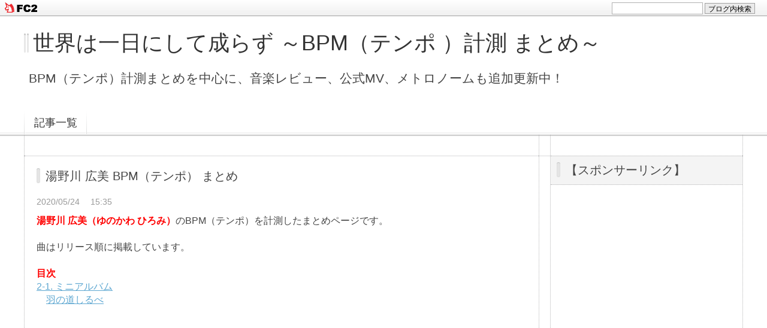

--- FILE ---
content_type: text/html; charset=utf-8
request_url: http://ongakumichi523.jp/blog-entry-14135.html
body_size: 23246
content:
<!DOCTYPE html PUBLIC "-//W3C//DTD XHTML 1.0 Transitional//EN" "http://www.w3.org/TR/xhtml1/DTD/xhtml1-transitional.dtd">
<html xmlns="http://www.w3.org/1999/xhtml" xml:lang="ja" lang="ja">
<head>

<script async src="//pagead2.googlesyndication.com/pagead/js/adsbygoogle.js"></script>
<script>
  (adsbygoogle = window.adsbygoogle || []).push({
    google_ad_client: "ca-pub-3530138693928893",
    enable_page_level_ads: true
  });
</script>


<script async custom-element="amp-auto-ads"
        src="https://cdn.ampproject.org/v0/amp-auto-ads-0.1.js">
</script>


<script async src="//pagead2.googlesyndication.com/pagead/js/adsbygoogle.js"></script> <script> (adsbygoogle = window.adsbygoogle || []).push({ google_ad_client: "ca-pub-3530138693928893", enable_page_level_ads: true }); </script>

<!-- Global site tag (gtag.js) - Google Analytics -->
<script async src="https://www.googletagmanager.com/gtag/js?id=UA-113166265-1"></script>
<script>
  window.dataLayer = window.dataLayer || [];
  function gtag(){dataLayer.push(arguments);}
  gtag('js', new Date());

  gtag('config', 'UA-113166265-1');
</script>

<meta name="google-site-verification" content="0LNaM7EhKDCZRbp2zJv7RkGZS7Z1TS-_rdJyyOBCtys" />


<meta http-equiv="Content-Type" content="text/html; charset=utf-8" />
<meta http-equiv="Content-Style-Type" content="text/css" />
<meta http-equiv="Content-Script-Type" content="text/javascript" />
<meta http-equiv="X-UA-Compatible" content="IE=edge" />
<meta name="author" content="もこ" />
<meta name="description" content="BPM（テンポ）計測まとめを中心に、音楽レビュー、公式MV、メトロノームも追加更新中！" />
<title>湯野川 広美 BPM（テンポ） まとめ - 世界は一日にして成らず ～BPM（テンポ ）計測 まとめ～</title>
<link rel="stylesheet" type="text/css" href="http://blog-imgs-141.fc2.com/o/n/g/ongakumichi523/css/7de25.css" media="all" />
<link rel="alternate" type="application/rss+xml" href="http://ongakumichi523.jp/?xml" title="RSS" />
<link rel="top" href="http://ongakumichi523.jp/" title="Top" />
<link rel="index" href="http://ongakumichi523.jp/?all" title="インデックス" />
<link rel="next" href="http://ongakumichi523.jp/blog-entry-14136.html" title="湯野川 広美 世界一 BPM（テンポ）" /><link rel="prev" href="http://ongakumichi523.jp/blog-entry-14134.html" title="黒木渚 はさみ BPM（テンポ）" /><script type="text/javascript" src="http://static.fc2.com/js/lib/jquery.js"></script>
<script type="text/javascript">
 
 jQuery.noConflict();
 jQuery(function(){
   
   // デフォルトで表示するレイアウト  glid or list
   var DEFAULT_LAYOUT    = "glid";
   
   // 左カラム(記事)のID
   var LEFT_COLUMN_ID    = "#main_contents";
   
   // 右カラム(メニュー)のID
   var RIGHT_COLUMN_ID   = "#sidemenu";
   
   // クッキーのキー名
   var COOKIE_KEY_NAME   = "template_blog_fc2";
   
   // クッキーのオプション
   // var COOKIE_OPTION  = { expire: 30, domain: "myblog.blog.fc2.com", path: "/" };
   var COOKIE_OPTION     = { expire: 30 };
   
   /** フッタープラグイン配置 **/
   jQuery( "#footer_plg .plg" ).equalbox();
   
   /** トップへ移動 **/
   jQuery( "#toTop" ).hide();
   jQuery( "#pagetop" ).click(function() {
     jQuery("body, html").animate({scrollTop: 0}, 800);
     return false;
   });
   
   // レイアウト切り替えフラグ 連続でレイアウト切り替えを行わせないためのもの
   var layoutFlag = true;
   
   /** 表示切替 **/
   // list表示
   function showListLayout() {
   
     if ( !layoutFlag ) return;
     
     jQuery( LEFT_COLUMN_ID ).css( "height", "" );
     jQuery( RIGHT_COLUMN_ID ).css( "height", "" );
     
     var t = setTimeout(function(){
     
       layoutFlag = false;
       
       jQuery( LEFT_COLUMN_ID )
         .css( "opacity", "0" )
         .show()
         .fadeTo( "slow", 1, function(){ layoutFlag = true; } );
       
       jQuery( ".switch .list a" ).addClass( "selected" );
       jQuery( ".entry" ).addClass( "list_content" );
       
       jQuery( ".switch .grid a" ).removeClass( "selected" );
       jQuery( ".entry" ).removeClass( "grid_content" );
     
       jQuery.cookie( COOKIE_KEY_NAME, "list", COOKIE_OPTION );
       
       equalizeBoxHeight();
       
       clearTimeout(t);
     }, 100);
     
     return false;
   };
   
   // glid表示
   function showGridLayout() {
     
     if (!layoutFlag) return;
     
     jQuery( LEFT_COLUMN_ID ).css( "height", "" );
     jQuery( RIGHT_COLUMN_ID ).css( "height", "" );
     
     var t = setTimeout(function(){
     
       layoutFlag = false;
       
       jQuery( LEFT_COLUMN_ID )
         .css( "opacity", "0" )
         .show()
         .fadeTo( "slow", 1, function(){ layoutFlag = true; } );
       
       jQuery( ".switch .grid a" ).addClass( "selected" );
       jQuery( ".entry" ).addClass( "grid_content" );
       
       jQuery( ".switch .list a" ).removeClass( "selected" );
       jQuery( ".entry" ).removeClass( "list_content" );
     
       jQuery.cookie( COOKIE_KEY_NAME, "glid", COOKIE_OPTION );
       
       equalizeBoxHeight();
       
       clearTimeout(t);
     }, 100);
     
     return false;
   };
   
   jQuery( ".switch .list" ).click( showListLayout );
   jQuery( ".switch .grid" ).click( showGridLayout );
   
   // 左カラムと右カラムの高さを合わせる
   function equalizeBoxHeight() {
     var leftHeight  = jQuery( LEFT_COLUMN_ID ).height();
     var rightHeight = jQuery( RIGHT_COLUMN_ID ).height();
     
     var height = (leftHeight > rightHeight)? leftHeight: rightHeight;
     
     jQuery( LEFT_COLUMN_ID ).height(height + "px");
     jQuery( RIGHT_COLUMN_ID ).height(height + "px");
   };
   
   function initialize() {
     var layout = jQuery.cookie( COOKIE_KEY_NAME );
     if ( !checkCookieValue( layout ) ) {
       layout = DEFAULT_LAYOUT;
     }
     
     if ( "list" == layout ) {
       showListLayout();
     } else if ( "glid" == layout ) {
       showGridLayout();
     } else {
       showGridLayout();
     }
   };
   
   var layoutList = ["glid", "list"];
   function checkCookieValue(str) {
     if ("string" == typeof str) {
       for (var i in layoutList) {
         if (layoutList[i] == str) return true;
       }
     };
     return false;
   };
   
   initialize();
 });
</script>



<meta property="og:type" content="article">
<meta property="og:url" content="http://ongakumichi523.jp/blog-entry-14135.html">
<meta property="og:title" content="湯野川 広美 BPM（テンポ） まとめ">
<meta property="og:description" content="湯野川 広美（ゆのかわ ひろみ）のBPM（テンポ）を計測したまとめページです。曲はリリース順に掲載しています。目次2&#45;1. ミニアルバム　羽の道しるべ～ミニアルバム～羽の道しるべ　4. 世界一 BPM 77目次へ戻る関連記事【湯野川 広美】【邦楽アーティスト】【BPM （テンポ）】【全アーティスト目次】現在の閲覧者数:...">
<meta property="og:image" content="https://blog-imgs-141.fc2.com/o/n/g/ongakumichi523/OoKVQnHyoyg.jpg">
<link href="https://static.fc2.com/css_cn/common/headbar/120710style.css" rel="stylesheet" type="text/css" media="all" />
</head>


<body>
<div id="sh_fc2blogheadbar">
	<div class="sh_fc2blogheadbar_body">
		<div id="sh_fc2blogheadbar_menu">
			<a href="https://blog.fc2.com/" rel="nofollow"><img src="https://static.fc2.com/image/headbar/sh_fc2blogheadbar_logo.png" alt="FC2ブログ" /></a>
		</div>
		<div id="sh_fc2blogheadbar_search">
			<form name="barForm" method="get" action="" target="blank">
				<input class="sh_fc2blogheadbar_searchform" type="text" name="q" value="" maxlength="30" onclick="this.style.color='#000000';" onfocus="this.select();" onblur="this.style.color='#999999'" />
				<input type="hidden" name="charset" value="utf-8" />
				<input class="sh_fc2blogheadbar_searchbtn" type="submit" value="ブログ内検索" />
			</form>
		</div>
		<div id="sh_fc2blogheadbar_link_box" class="sh_fc2blogheadbar_link" style="visibility: hidden;"></div>
	</div>
</div>

<!-- [FC2 Analyzer] http://analyzer.fc2.com/  -->
<script language="javascript" src="http://analyzer54.fc2.com/ana/processor.php?uid=2665386" type="text/javascript"></script>
<noscript><div align="right"><img src="http://analyzer54.fc2.com/ana/icon.php?uid=2665386&ref=&href=&wid=0&hei=0&col=0" /></div></noscript>
<!-- [FC2 Analyzer]  -->


 <script type="text/javascript">
			window._pt_lt = new Date().getTime();
			window._pt_sp_2 = [];
			_pt_sp_2.push("setAccount,7f785da4");
			var _protocol =(("https:" == document.location.protocol) ? " https://" : " http://");
			(function() {
				var atag = document.createElement("script");
				atag.type = "text/javascript";
				atag.async = true;
				atag.src = _protocol + "js.ptengine.jp/7f785da4.js";
				var s = document.getElementsByTagName("script")[0];
				s.parentNode.insertBefore(atag, s);
			})();
	</script>


<div id="container">
	<div id="header">
		<h1><a href="http://ongakumichi523.jp/" accesskey="0" title="世界は一日にして成らず ～BPM（テンポ ）計測 まとめ～">世界は一日にして成らず ～BPM（テンポ ）計測 まとめ～</a></h1>
		<p>BPM（テンポ）計測まとめを中心に、音楽レビュー、公式MV、メトロノームも追加更新中！</p>
	</div><!-- /header -->
	<div id="headermenu">
		<p class="archives"><a href="http://ongakumichi523.jp/archives.html">記事一覧</a></p>
											</div>
	<div id="wrap">
		<div id="main">
			<div id="main_contents" style="opacity:1;">
												<div class="content entry grid_content p_area" id="e14135">
					<h2 class="entry_header">湯野川 広美 BPM（テンポ） まとめ</h2>
					<ul class="entry_date">
						<li>2020/05/24</li>
						<li>15:35</li>
					</ul>
															<div class="entry_body">
						<strong><span style="color:#FF0000">湯野川 広美（ゆのかわ ひろみ）</span></strong>のBPM（テンポ）を計測したまとめページです。<br><br>曲はリリース順に掲載しています。<br><br><span style="color:#FF0000"><strong><a name="r">目次</a></strong></span><br><u><a href="#ma">2-1. ミニアルバム</a></u><br>　<u><a href="#ma5">羽の道しるべ</a></u><br><br><script async src="//pagead2.googlesyndication.com/pagead/js/adsbygoogle.js"></script><!-- PC内 --><ins class="adsbygoogle"style="display:block"data-ad-client="ca-pub-3530138693928893"data-ad-slot="7151634230"data-ad-format="auto"></ins><script>(adsbygoogle = window.adsbygoogle || []).push({});</script><br><br><span style="color:#FF0000"><strong><a name="ma">～ミニアルバム～</a></strong></span><br><span style="color:#FF0000"><strong><a name="ma1"  id="湯野川広美 羽の道しるべ">羽の道しるべ</a></strong></span><br>　4. <a href="http://ongakumichi523.jp/blog-entry-14136.html" target="_blank">世界一</a> <a href="http://ongakumichi523.jp/blog-entry-10775.html" target="_blank">BPM 77</a><br><br><u><a href="#r">目次へ戻る</a></u><br><br><span style="color:#FF0000"><strong>関連記事</strong></span><br><a href="http://ongakumichi523.jp/blog-entry-14135.html" target="_blank">【湯野川 広美】</a><br><a href="http://ongakumichi523.jp/blog-entry-1219.html" target="_blank">【邦楽アーティスト】</a><br><a href="http://ongakumichi523.jp/blog-entry-4638.html" target="_blank">【BPM （テンポ）】</a><br><a href="http://ongakumichi523.jp/blog-entry-10567.html" target="_blank">【全アーティスト目次】</a><br>現在の閲覧者数:<script language="javascript" type="text/javascript" src="//counter1.fc2.com/views.php?id=30536618&main=1"></script><noscript><img src="//counter1.fc2.com/counter_now.php?id=30536618&main=1" /></noscript><script language="javascript" type="text/javascript" src="//counter1.fc2.com/counter.php?id=30536618&main=1"></script><noscript><img src="//counter1.fc2.com/counter_img.php?id=30536618&main=1" /></noscript><br><br><script async src="//pagead2.googlesyndication.com/pagead/js/adsbygoogle.js"></script><!-- PC内 --><ins class="adsbygoogle"style="display:block"data-ad-client="ca-pub-3530138693928893"data-ad-slot="7151634230"data-ad-format="auto"></ins><script>(adsbygoogle = window.adsbygoogle || []).push({});</script><div class="fc2_footer" style="text-align:left;vertical-align:middle;height:auto;">
<div class="fc2button-clap" data-clap-url="//blogvote.fc2.com/pickup/ongakumichi523/14135/clap" id="fc2button-clap-14135" style="vertical-align:top;border:none;display:inline;margin-right:2px;">
<script type="text/javascript">
(function(d) {
var img = new Image();
d.getElementById("fc2button-clap-14135").appendChild(img);
img.src = '//static.fc2.com/image/clap/number/white/0.gif';
(function(s) { s.cursor = 'pointer'; s.border = 0; s.verticalAlign = 'top'; s.margin = '0'; s.padding = '0'; })(img.style);
var clap = function() { window.open('//blogvote.fc2.com/pickup/ongakumichi523/14135/clap')};
if (img.addEventListener) { img.addEventListener('click', clap, false); } else if (img.attachEvent) { img.attachEvent('onclick', clap); }
})(document);
</script>
</div>

<div class="fc2button-twitter" style="vertical-align:top;border:none;margin-right:2px;display:inline-block;*display:inline;">
<a href="https://twitter.com/share" class="twitter-share-button" data-url="http://ongakumichi523.jp/blog-entry-14135.html" data-text="湯野川 広美 BPM（テンポ） まとめ" data-size="" data-lang="ja">Tweet</a>
<script type="text/javascript" charset="utf-8" src="https://platform.twitter.com/widgets.js"></script>
</div><div class="fc2button-facebook" style="vertical-align:top;border:none;display:inline-block;*display:inline;*margin-right:5px;">
<iframe src="https://www.facebook.com/plugins/like.php?href=http%3A%2F%2Fongakumichi523.jp%2Fblog-entry-14135.html&amp;layout=button_count&amp;width=105&amp;share=0&amp;action=like&amp;height=21&amp;locale=ja_JP&amp;appId=" width="105" height="21" style="border:none; overflow:hidden;" scrolling="no" frameborder="0" allowfullscreen="true" allow="autoplay; clipboard-write; encrypted-media; picture-in-picture; web-share"></iframe>
</div>
<div class="fc2button-line" style="vertical-align:top;border:none;margin-right:1em;display:none;">
<div class="line-it-button" data-lang="ja" data-type="share-a" data-url="http://ongakumichi523.jp/blog-entry-14135.html" style="display: none;"></div>
<script src="https://d.line-scdn.net/r/web/social-plugin/js/thirdparty/loader.min.js" async="async" defer="defer"></script>
</div>
</div>
											</div>
					<div class="entry_footer">
						<ul class="entry_state">
														<li><a href="/blog-category-50.html" title="このカテゴリ一覧を見る">カテゴリ:邦楽アーティスト</a></li>
														<li><a href="http://ongakumichi523.jp/blog-entry-14135.html#cm" title="コメントの投稿">CM:0</a></li>
																																		</ul>
					</div>
									</div>								
				
				
								<div class="page_navi">
					<a href="http://ongakumichi523.jp/blog-entry-14136.html" title="湯野川 広美 世界一 BPM（テンポ）" class="prev preventry">湯野川 広美 世界一 BPM（テンポ）</a>					<a href="http://ongakumichi523.jp/" title="ホーム" class="home">ホーム</a>
					<a href="http://ongakumichi523.jp/blog-entry-14134.html" title="黒木渚 はさみ BPM（テンポ）" class="next nextentry">黒木渚 はさみ BPM（テンポ）</a>				</div><!--/page_navi-->
				
				  
				<div id="cm" class="content">
					<h3 class="sub_header">コメント</h3>
										<div class="form">
						<h4 class="sub_title">コメントの投稿</h4>
						<form action="http://ongakumichi523.jp/blog-entry-14135.html" method="post" name="comment_form" id="comment_form">
							<dl>
								<dt>
									<input type="hidden" name="mode" value="regist" />
									<input type="hidden" name="comment[no]" value="14135" />
									<label for="name">名前</label>
								</dt>
								<dd><input id="name" type="text" name="comment[name]" size="30" value="" /></dd>
								<dt><label for="subject">タイトル</label></dt>
								<dd><input id="subject" name="comment[title]" type="text" size="30" value="No title" onblur="if(this.value == '') this.value='No title';" onfocus="if(this.value == 'No title') this.value='';" /></dd>
								<dt><label for="mail">メールアドレス</label></dt>
								<dd><input id="mail" type="text" name="comment[mail]" size="30" value="" /></dd>
								<dt><label for="url">URL</label></dt>
								<dd><input id="url" type="text" name="comment[url]" size="30" value="" /></dd>
								<dt><label for="comment">本文</label></dt>
								<dd><script type="text/javascript" src="https://static.fc2.com/js/blog/view/comment/comment_toolbar_ja.min.js?2017040501"></script></dd>
								<dd><textarea id="comment" cols="50" rows="5" name="comment[body]"></textarea></dd>
								<dt><label for="pass">パスワード</label></dt>
								<dd><input id="pass" type="password" name="comment[pass]" size="20" /></dd>
								<dt>非公開コメント</dt>
								<dd><input id="himitu" type="checkbox" name="comment[himitu]" /><label for="himitu">管理者にだけ表示を許可する</label></dd>
							</dl>
							<p class="form_btn"><input type="submit" value="送信" /></p>
						</form>
					</div><!--/form-->
				</div><!--/cm-->
				
				
				
				
								
				<div class="content plg">
					<h3 class="plg_header" style="text-align:left">プロフィール</h3>
										<div class="plg_body" style="text-align:left"><p class="plugin-myimage" style="text-align:left">
<img src="https://blog-imgs-133.fc2.com/o/n/g/ongakumichi523/2022010611523468fs.jpg" alt="もこ">
</p>
<p style="text-align:left">
Author:もこ<br>
ブログ名:世界は一日にして成らず<br><br>BPM（テンポ）まとめサイトです。<br>MV、試聴、メトロノームもぜひご利用ください。<br><a href="https://www.youtube.com/channel/UCht_3S8qjiEeaQn8ULEL4lw" target="_blank"><b>【YouTube登録】</b></a>もよろしく！<br><br>音楽についての雑談等はコメントの掲示板でお願いします。<br>特定の記事を見つけたい場合は、目次、カテゴリ、ブログ内検索等をおススメします。<br>テンポの計測については、個人的な解析であり、平均値をみなし表記しているものもありますので、ご理解よろしくお願いいたします。<br><br>記事紹介、リンク等フリーですが、内容の無断転載は禁止します。<br><br><br>管理者：もこ<br>作詞・作曲家、テンポ計測家・研究家、BPMチェッカー<br>相談、依頼等は→【komo11100305@gmail.com】<br>現在の閲覧者数:<script language="javascript" type="text/javascript" src="//counter1.fc2.com/views.php?id=30536618&main=1"></script><noscript><img src="//counter1.fc2.com/counter_now.php?id=30536618&main=1" /></noscript><script language="javascript" type="text/javascript" src="//counter1.fc2.com/counter.php?id=30536618&main=1"></script><noscript><img src="//counter1.fc2.com/counter_img.php?id=30536618&main=1" /></noscript></p></div>
									</div>
				
				<div class="content plg">
					<h3 class="plg_header" style="text-align:left">スポンサーリンク</h3>
										<div class="plg_body" style="text-align:left"><div class="plugin-freearea" style="text-align:left">
  <script async src="//pagead2.googlesyndication.com/pagead/js/adsbygoogle.js"></script>
<!-- PC内 -->
<ins class="adsbygoogle"
     style="display:block"
     data-ad-client="ca-pub-3530138693928893"
     data-ad-slot="7151634230"
     data-ad-format="auto"></ins>
<script>
(adsbygoogle = window.adsbygoogle || []).push({});
</script>
</div></div>
									</div>
				
				<div class="content plg">
					<h3 class="plg_header" style="text-align:left">最新コメント</h3>
										<div class="plg_body" style="text-align:left"><ul>
  <li style="text-align:left">
    <a href="http://ongakumichi523.jp/blog-entry-22701.html#comment77" title="No title">none:Mrs. GREEN APPLE Magic BPM（テンポ） (04/10)</a>
  </li><li style="text-align:left">
    <a href="http://ongakumichi523.jp/blog-entry-24349.html#comment76" title="No title">:YOASOBI モノトーン BPM（テンポ） (04/06)</a>
  </li><li style="text-align:left">
    <a href="http://ongakumichi523.jp/blog-entry-1238.html#comment75" title="">かっちゃん:米津玄師 BPM（テンポ） まとめ (03/30)</a>
  </li><li style="text-align:left">
    <a href="http://ongakumichi523.jp/blog-entry-23979.html#comment74" title="BPMについて">匿名K:Mrs. GREEN APPLE ライラック BPM（テンポ） (03/18)</a>
  </li><li style="text-align:left">
    <a href="http://ongakumichi523.jp/blog-entry-10567.html#comment73" title="No title">:目次 ～ジャンル別BPM（テンポ）検索と最新MV情報～ (02/27)</a>
  </li><li style="text-align:left">
    <a href="http://ongakumichi523.jp/blog-entry-10412.html#comment72" title="">:BPM（テンポ） 142 まとめ (02/06)</a>
  </li><li style="text-align:left">
    <a href="http://ongakumichi523.jp/blog-entry-22607.html#comment71" title="この様な書き込み大変失礼致します">aki:Tommy february6 ♡KISS♡ ONE MORE TIME BPM（テンポ） (12/22)</a>
  </li></ul></div>
									</div>
				
				<div class="content plg">
					<h3 class="plg_header" style="text-align:left">【最新情報】</h3>
										<div class="plg_body" style="text-align:left"><a class="twitter-timeline" data-height="1188" data-theme="light" href="https://twitter.com/ongakumichi523?ref_src=twsrc%5Etfw">Tweets by ongakumichi523</a> <script async src="https://platform.twitter.com/widgets.js" charset="utf-8"></script></div>
									</div>
				
				<div class="content plg">
					<h3 class="plg_header" style="text-align:left">スポンサーリンク</h3>
										<div class="plg_body" style="text-align:left"><script async src="//pagead2.googlesyndication.com/pagead/js/adsbygoogle.js"></script>
<!-- PC内 -->
<ins class="adsbygoogle"
     style="display:block"
     data-ad-client="ca-pub-3530138693928893"
     data-ad-slot="7151634230"
     data-ad-format="auto"></ins>
<script>
(adsbygoogle = window.adsbygoogle || []).push({});
</script></div>
									</div>
				
				<div class="content plg">
					<h3 class="plg_header" style="text-align:left">カテゴリ</h3>
										<div class="plg_body" style="text-align:left"><div>
<div style="text-align:left">
<a href="http://ongakumichi523.jp/blog-category-79.html" title="目次（サイトマップ）">目次（サイトマップ） (1)</a>
</div><div style="text-align:left">
<a href="http://ongakumichi523.jp/blog-category-73.html" title="邦楽アーティストまとめ">邦楽アーティストまとめ (1)</a>
</div><div style="text-align:left">
<a href="http://ongakumichi523.jp/blog-category-50.html" title="邦楽アーティスト">邦楽アーティスト (681)</a>
</div><div style="text-align:left">
<a href="http://ongakumichi523.jp/blog-category-0.html" title="邦楽">邦楽 (17206)</a>
</div><div style="text-align:left">
<a href="http://ongakumichi523.jp/blog-category-74.html" title="洋楽アーティストまとめ">洋楽アーティストまとめ (1)</a>
</div><div style="text-align:left">
<a href="http://ongakumichi523.jp/blog-category-56.html" title="洋楽アーティスト">洋楽アーティスト (75)</a>
</div><div style="text-align:left">
<a href="http://ongakumichi523.jp/blog-category-3.html" title="洋楽">洋楽 (1777)</a>
</div><div style="text-align:left">
<a href="http://ongakumichi523.jp/blog-category-75.html" title="アニメタイトルまとめ">アニメタイトルまとめ (1)</a>
</div><div style="text-align:left">
<a href="http://ongakumichi523.jp/blog-category-65.html" title="アニソンタイトル">アニソンタイトル (43)</a>
</div><div style="text-align:left">
<a href="http://ongakumichi523.jp/blog-category-12.html" title="アニソン">アニソン (1100)</a>
</div><div style="text-align:left">
<a href="http://ongakumichi523.jp/blog-category-78.html" title="ボカロP まとめ">ボカロP まとめ (1)</a>
</div><div style="text-align:left">
<a href="http://ongakumichi523.jp/blog-category-61.html" title="ボカロP">ボカロP (124)</a>
</div><div style="text-align:left">
<a href="http://ongakumichi523.jp/blog-category-60.html" title="ボカロ曲">ボカロ曲 (2221)</a>
</div><div style="text-align:left">
<a href="http://ongakumichi523.jp/blog-category-76.html" title="ゲームサントラ タイトルまとめ">ゲームサントラ タイトルまとめ (1)</a>
</div><div style="text-align:left">
<a href="http://ongakumichi523.jp/blog-category-77.html" title="ゲームサントラ タイトル">ゲームサントラ タイトル (7)</a>
</div><div style="text-align:left">
<a href="http://ongakumichi523.jp/blog-category-63.html" title="ゲームサントラ">ゲームサントラ (280)</a>
</div><div style="text-align:left">
<a href="http://ongakumichi523.jp/blog-category-80.html" title="映画サントラ タイトルまとめ">映画サントラ タイトルまとめ (1)</a>
</div><div style="text-align:left">
<a href="http://ongakumichi523.jp/blog-category-69.html" title="映画サントラ タイトル">映画サントラ タイトル (5)</a>
</div><div style="text-align:left">
<a href="http://ongakumichi523.jp/blog-category-70.html" title="映画サントラ">映画サントラ (110)</a>
</div><div style="text-align:left">
<a href="http://ongakumichi523.jp/blog-category-62.html" title="BPM（テンポ） メトロノーム検索まとめ">BPM（テンポ） メトロノーム検索まとめ (1)</a>
</div><div style="text-align:left">
<a href="http://ongakumichi523.jp/blog-category-72.html" title="BPM（テンポ） メトロノーム">BPM（テンポ） メトロノーム (242)</a>
</div><div style="text-align:left">
<a href="http://ongakumichi523.jp/blog-category-81.html" title="効果音 BPM（テンポ） まとめ">効果音 BPM（テンポ） まとめ (1)</a>
</div><div style="text-align:left">
<a href="http://ongakumichi523.jp/blog-category-82.html" title="効果音">効果音 (2)</a>
</div><div style="text-align:left">
<a href="http://ongakumichi523.jp/blog-category-85.html" title="演歌歌手まとめ">演歌歌手まとめ (1)</a>
</div><div style="text-align:left">
<a href="http://ongakumichi523.jp/blog-category-84.html" title="演歌 歌手">演歌 歌手 (2)</a>
</div><div style="text-align:left">
<a href="http://ongakumichi523.jp/blog-category-83.html" title="演歌">演歌 (2)</a>
</div><div style="text-align:left">
<a href="http://ongakumichi523.jp/blog-category-30.html" title="雑記">雑記 (5)</a>
</div><div style="text-align:left">
<a href="http://ongakumichi523.jp/blog-category-86.html" title="プレミアムコンテンツ(月額)">プレミアムコンテンツ(月額) (1)</a>
</div></div></div>
									</div>
				
				<div class="content plg">
					<h3 class="plg_header" style="text-align:left">ブログ内検索</h3>
										<div class="plg_body" style="text-align:left"><form action="http://ongakumichi523.jp/blog-entry-14135.html" method="get">
<p class="plugin-search" style="text-align:left">
<input type="text" size="20" name="q" value="" maxlength="200"><br>
<input type="submit" value=" 検索 ">
</p>
</form></div>
									</div>
				
				<div class="content plg">
					<h3 class="plg_header" style="text-align:left">スポンサーリンク</h3>
										<div class="plg_body" style="text-align:left"><script async src="//pagead2.googlesyndication.com/pagead/js/adsbygoogle.js"></script>
<!-- PC内 -->
<ins class="adsbygoogle"
     style="display:block"
     data-ad-client="ca-pub-3530138693928893"
     data-ad-slot="7151634230"
     data-ad-format="auto"></ins>
<script>
(adsbygoogle = window.adsbygoogle || []).push({});
</script></div>
									</div>
				
							</div><!--/main_contents-->
		</div><!--/main-->

		<div id="sidemenu">
						
			<div class="sidemenu_content plg">
				<h3 class="plg_header" style="text-align:left">【スポンサーリンク】</h3>
								<div class="plg_body" style="text-align:center"><script async src="//pagead2.googlesyndication.com/pagead/js/adsbygoogle.js"></script><!-- PC内 --><ins class="adsbygoogle"style="display:block"data-ad-client="ca-pub-3530138693928893"data-ad-slot="7151634230"data-ad-format="auto"></ins><script>(adsbygoogle = window.adsbygoogle || []).push({});</script>
</div>
							</div>
			
			<div class="sidemenu_content plg">
				<h3 class="plg_header" style="text-align:left">【目次リンクまとめ】</h3>
								<div class="plg_body" style="text-align:left">＊アーティストの目次へのリンクです＊<br>
<a href="http://ongakumichi523.jp/blog-entry-1219.html" target="_blank">【邦楽アーティストまとめ】</a><br>
<a href="http://ongakumichi523.jp/blog-entry-1335.html" target="_blank">【洋楽アーティストまとめ】</a><br>
<a href="http://ongakumichi523.jp/blog-entry-4637.html" target="_blank">【アニソンタイトルまとめ】</a><br>
<a href="http://ongakumichi523.jp/blog-entry-1418.html" target="_blank">【ボカロPまとめ】</a><br>
<a href="http://ongakumichi523.jp/blog-entry-4080.html" target="_blank">【ゲームサントラタイトルまとめ】</a><br>
<a href="http://ongakumichi523.jp/blog-entry-6261.html" target="_blank">【映画サントラタイトルまとめ】</a><br>
<a href="http://ongakumichi523.jp/blog-entry-4638.html" target="_blank">【BPM （テンポ）まとめ】</a></div>
							</div>
			
			<div class="sidemenu_content plg">
				<h3 class="plg_header" style="text-align:left">【YouTube】</h3>
								<div class="plg_body" style="text-align:left"><div class="plugin-freearea" style="text-align:left">
  全メトロノーム掲載の<a href="https://www.youtube.com/channel/UCht_3S8qjiEeaQn8ULEL4lw" target="_blank"><b>【YouTube登録】</b></a>もよろしく！

</div></div>
							</div>
			
			<div class="sidemenu_content plg">
				<h3 class="plg_header" style="text-align:left">【人気記事ランキング】</h3>
								<div class="plg_body" style="text-align:left"><div id="ranklet-11623"></div><script src="//widget.ranklet.com/v1/ranklet/s3/widgets/11623/widget.js"></script></div>
							</div>
			
			<div class="sidemenu_content plg">
				<h3 class="plg_header" style="text-align:left">【スポンサーリンク】</h3>
								<div class="plg_body" style="text-align:left"><script async src="//pagead2.googlesyndication.com/pagead/js/adsbygoogle.js"></script>
<!-- PC内 -->
<ins class="adsbygoogle"
     style="display:block"
     data-ad-client="ca-pub-3530138693928893"
     data-ad-slot="7151634230"
     data-ad-format="auto"></ins>
<script>
(adsbygoogle = window.adsbygoogle || []).push({});
</script></div>
							</div>
			
			<div class="sidemenu_content plg">
				<h3 class="plg_header" style="text-align:left">邦楽アーティスト検索</h3>
								<div class="plg_body" style="text-align:left"><div class="plugin-freearea" style="text-align:left">
  <span style="color:#FF0000"><strong><a name="r">邦楽アーティスト目次</a></strong></span><br>
　<u><a href="#あ">あ</a></u>　<u><a href="#い">い</a></u>　<u><a href="#う">う</a></u>　<u><a href="#え">え</a></u>　<u><a href="#お">お</a></u><br>
　<u><a href="#か">か</a></u>　<u><a href="#き">き</a></u>　<u><a href="#く">く</a></u>　<u><a href="#け">け</a></u>　<u><a href="#こ">こ</a></u><br>
　<u><a href="#さ">さ</a></u>　<u><a href="#し">し</a></u>　<u><a href="#す">す</a></u>　<u><a href="#せ">せ</a></u>　<u><a href="#そ">そ</a></u><br>
　<u><a href="#た">た</a></u>　<u><a href="#ち">ち</a></u>　<u><a href="#つ">つ</a></u>　<u><a href="#て">て</a></u>　<u><a href="#と">と</a></u><br>
　<u><a href="#な">な</a></u>　<u><a href="#に">に</a></u>　<u><a href="#ぬ">ぬ</a></u>　<u><a href="#ね">ね</a></u>　<u><a href="#の">の</a></u><br>
　<u><a href="#は">は</a></u>　<u><a href="#ひ">ひ</a></u>　<u><a href="#ふ">ふ</a></u>　<u><a href="#へ">へ</a></u>　<u><a href="#ほ">ほ</a></u><br>
　<u><a href="#ま">ま</a></u>　<u><a href="#み">み</a></u>　<u><a href="#む">む</a></u>　<u><a href="#め">め</a></u>　<u><a href="#も">も</a></u><br>
　<u><a href="#や">や</a></u>　<u><a href="#ゆ">ゆ</a></u>　<u><a href="#よ">よ</a></u><br>
　<u><a href="#ら">ら</a></u>　<u><a href="#り">り</a></u>　<u><a href="#る">る</a></u>　<u><a href="#れ">れ</a></u>　<u><a href="#ろ">ろ</a></u><br>
　<u><a href="#わ">わ</a></u>　<u><a href="#を">を</a></u>　<u><a href="#ん">ん</a></u><br>

<br>
<a name="あ">あ</a><br>
<a href="http://ongakumichi523.jp/blog-entry-14761.html" target="_blank">【AI】</a><br>
<a href="http://ongakumichi523.jp/blog-entry-1419.html" target="_blank">【相川七瀬】</a><br>
<a href="http://ongakumichi523.jp/blog-entry-9573.html" target="_blank">【AIKI from bless4】</a><br>
<a href="http://ongakumichi523.jp/blog-entry-1308.html" target="_blank">【aiko】</a><br>
<a href="http://ongakumichi523.jp/blog-entry-16804.html" target="_blank">【アイナ・ジ・エンド】</a><br>
<a href="http://ongakumichi523.jp/blog-entry-1501.html" target="_blank">【あいみょん】</a><br>
<a href="http://ongakumichi523.jp/blog-entry-13899.html" target="_blank">【i☆Ris】</a><br>
<a href="http://ongakumichi523.jp/blog-entry-1274.html" target="_blank">【藍井エイル】</a><br>
<a href="http://ongakumichi523.jp/blog-entry-17622.html" target="_blank">【蒼井翔太】</a><br>
<a href="http://ongakumichi523.jp/blog-entry-11823.html" target="_blank">【蒼山幸子】</a><br>
<a href="http://ongakumichi523.jp/blog-entry-2912.html" target="_blank">【青山テルマ】</a><br>
<a href="http://ongakumichi523.jp/blog-entry-1269.html" target="_blank">【赤い公園】</a><br>
<a href="http://ongakumichi523.jp/blog-entry-11523.html" target="_blank">【秋山黄色】</a><br>
<a href="http://ongakumichi523.jp/blog-entry-1421.html" target="_blank">【Aqours】</a><br>
<a href="http://ongakumichi523.jp/blog-entry-9860.html" target="_blank">【浅井健一】</a><br>
<a href="http://ongakumichi523.jp/blog-entry-1410.html" target="_blank">【ACIDMAN】</a><br>
<a href="http://ongakumichi523.jp/blog-entry-1572.html" target="_blank">【ASIAN KUNG-FU GENERATION】</a><br>
<a href="http://ongakumichi523.jp/blog-entry-15870.html" target="_blank">【ASCA】</a><br>
<a href="http://ongakumichi523.jp/blog-entry-11103.html" target="_blank">【足立佳奈】</a><br>
<a href="http://ongakumichi523.jp/blog-entry-16418.html" target="_blank">【あたらよ】</a><br>
<a href="http://ongakumichi523.jp/blog-entry-9841.html" target="_blank">【安月名莉子】</a><br>
<a href="http://ongakumichi523.jp/blog-entry-14474.html" target="_blank">【天晴れ！原宿】</a><br>
<a href="http://ongakumichi523.jp/blog-entry-11038.html" target="_blank">【adieu】</a><br>
<a href="http://ongakumichi523.jp/blog-entry-15635.html" target="_blank">【Ado】</a><br>
<a href="http://ongakumichi523.jp/blog-entry-18552.html" target="_blank">【ano】</a><br>
<a href="http://ongakumichi523.jp/blog-entry-10200.html" target="_blank">【a flood of circle】</a><br>
<a href="http://ongakumichi523.jp/blog-entry-1299.html" target="_blank">【阿部真央】</a><br>
<a href="http://ongakumichi523.jp/blog-entry-15314.html" target="_blank">【天月-あまつき-】</a><br>
<a href="http://ongakumichi523.jp/blog-entry-12934.html" target="_blank">【天野月】</a><br>
<a href="http://ongakumichi523.jp/blog-entry-1422.html" target="_blank">【安室奈美恵】</a><br>
<a href="http://ongakumichi523.jp/blog-entry-12568.html" target="_blank">【ammo】</a><br>
<a href="http://ongakumichi523.jp/blog-entry-4938.html" target="_blank">【絢香】</a><br>
<a href="http://ongakumichi523.jp/blog-entry-15136.html" target="_blank">【嵐】</a><br>
<a href="http://ongakumichi523.jp/blog-entry-11723.html" target="_blank">【綾野ましろ】</a><br>
<a href="http://ongakumichi523.jp/blog-entry-10270.html" target="_blank">【ALI】</a><br>
<a href="http://ongakumichi523.jp/blog-entry-11155.html" target="_blank">【AliA】</a><br>
<a href="http://ongakumichi523.jp/blog-entry-19592.html" target="_blank">【アリスシャッハと魔法の楽団】</a><br>
<a href="http://ongakumichi523.jp/blog-entry-14407.html" target="_blank">【angela】</a><br>
<a href="http://ongakumichi523.jp/blog-entry-1329.html" target="_blank">【[Alexandros]】</a><br>
<a href="http://ongakumichi523.jp/blog-entry-3726.html" target="_blank">【アンジェラ・アキ】</a><br>
<a href="http://ongakumichi523.jp/blog-entry-13798.html" target="_blank">【Ange☆Reve】</a><br>
<a href="http://ongakumichi523.jp/blog-entry-11729.html" target="_blank">【ANTENA】</a><br>
<a href="http://ongakumichi523.jp/blog-entry-15120.html" target="_blank">【Unknöwn Kun】</a><br>
<u><a href="#r">目次へ戻る</a></u>
<br><br>

<a name="い">い</a><br>
<a href="http://ongakumichi523.jp/blog-entry-18373.html" target="_blank">【E-Girls】</a><br>
<a href="http://ongakumichi523.jp/blog-entry-3617.html" target="_blank">【いきものがかり】</a><br>
<a href="http://ongakumichi523.jp/blog-entry-16285.html" target="_blank">【＝LOVE】</a><br>
<a href="http://ongakumichi523.jp/blog-entry-19582.html" target="_blank">【石川智晶】</a><br>
<a href="http://ongakumichi523.jp/blog-entry-11627.html" target="_blank">【石崎ひゅーい】</a><br>
<a href="http://ongakumichi523.jp/blog-entry-19325.html" target="_blank">【伊東 歌詞太郎】</a><br>
<a href="http://ongakumichi523.jp/blog-entry-11380.html" target="_blank">【伊藤美来】</a><br>
<a href="http://ongakumichi523.jp/blog-entry-11257.html" target="_blank">【稲葉浩志】</a><br>
<a href="http://ongakumichi523.jp/blog-entry-3382.html" target="_blank">【井上苑子】</a><br>
<a href="http://ongakumichi523.jp/blog-entry-11949.html" target="_blank">【Eve】</a><br>
<a href="http://ongakumichi523.jp/blog-entry-15457.html" target="_blank">【いゔどっと】</a><br>
<a href="http://ongakumichi523.jp/blog-entry-11420.html" target="_blank">【iri】</a><br>
<a href="http://ongakumichi523.jp/blog-entry-1233.html" target="_blank">【家入レオ】</a><br>
<a href="http://ongakumichi523.jp/blog-entry-13595.html" target="_blank">【韻シストBAND】</a><br>
<a href="http://ongakumichi523.jp/blog-entry-13229.html" target="_blank">【indigo la End】</a><br>
<u><a href="#r">目次へ戻る</a></u>
<br><br>

<a name="う">う</a><br>
<a href="http://ongakumichi523.jp/blog-entry-11947.html" target="_blank">【上杉昇】</a><br>
<a href="http://ongakumichi523.jp/blog-entry-17395.html" target="_blank">【上野優華】</a><br>
<a href="http://ongakumichi523.jp/blog-entry-11633.html" target="_blank">【上原りさ】</a><br>
<a href="http://ongakumichi523.jp/blog-entry-16065.html" target="_blank">【ウォルピスカーター】</a><br>
<a href="http://ongakumichi523.jp/blog-entry-10593.html" target="_blank">【WOMCADOLE】</a><br>
<a href="http://ongakumichi523.jp/blog-entry-13780.html" target="_blank">【ウソツキ】</a><br>
<a href="http://ongakumichi523.jp/blog-entry-10781.html" target="_blank">【嘘とカメレオン】</a><br>
<a href="http://ongakumichi523.jp/blog-entry-3051.html" target="_blank">【宇多田ヒカル】</a><br>
<a href="http://ongakumichi523.jp/blog-entry-9419.html" target="_blank">【打首獄門同好会】</a><br>
<a href="http://ongakumichi523.jp/blog-entry-2845.html" target="_blank">【UVERworld】</a><br>
<a href="http://ongakumichi523.jp/blog-entry-13024.html" target="_blank">【Uru】</a><br>
<a href="http://ongakumichi523.jp/blog-entry-7403.html" target="_blank">【ウルフルズ】</a><br>
<u><a href="#r">目次へ戻る</a></u>
<br><br>

<a name="え">え</a><br>
<a href="http://ongakumichi523.jp/blog-entry-3740.html" target="_blank">【HY(エイチワイ)】</a><br>
<a href="http://ongakumichi523.jp/blog-entry-15113.html" target="_blank">【瑛人】</a><br>
<a href="http://ongakumichi523.jp/blog-entry-14099.html" target="_blank">【8bitBRAIN】</a><br>
<a href="http://ongakumichi523.jp/blog-entry-17576.html" target="_blank">【eill】</a><br>
<a href="http://ongakumichi523.jp/blog-entry-4281.html" target="_blank">【AKB48】</a><br>
<a href="http://ongakumichi523.jp/blog-entry-1375.html" target="_blank">【ecosystem】</a><br>
<a href="http://ongakumichi523.jp/blog-entry-9950.html" target="_blank">【EGO-WRAPPIN'】</a><br>
<a href="http://ongakumichi523.jp/blog-entry-1328.html" target="_blank">【X JAPAN】</a><br>
<a href="http://ongakumichi523.jp/blog-entry-11122.html" target="_blank">【EGG BRAIN】</a><br>
<a href="http://ongakumichi523.jp/blog-entry-9608.html" target="_blank">【NMB48】</a><br>
<a href="http://ongakumichi523.jp/blog-entry-3092.html" target="_blank">【m-flo】</a><br>
<a href="http://ongakumichi523.jp/blog-entry-1302.html" target="_blank">【Aimer】</a><br>
<a href="http://ongakumichi523.jp/blog-entry-4407.html" target="_blank">【Every Little Thing】</a><br>
<a href="http://ongakumichi523.jp/blog-entry-1412.html" target="_blank">【ELLEGARDEN】</a><br>
<a href="http://ongakumichi523.jp/blog-entry-1525.html" target="_blank">【エレファントカシマシ】</a><br>
<u><a href="#r">目次へ戻る</a></u>
<br><br>

<a name="お">お</a><br>
<a href="http://ongakumichi523.jp/blog-entry-13842.html" target="_blank">【おいしくるメロンパン】</a><br>
<a href="http://ongakumichi523.jp/blog-entry-16813.html" target="_blank">【Awesome City Club】</a><br>
<a href="http://ongakumichi523.jp/blog-entry-2258.html" target="_blank">【大塚愛】</a><br>
<a href="http://ongakumichi523.jp/blog-entry-1423.html" target="_blank">【大原櫻子】</a><br>
<a href="http://ongakumichi523.jp/blog-entry-5108.html" target="_blank">【大森靖子】</a><br>
<a href="http://ongakumichi523.jp/blog-entry-18214.html" target="_blank">【岡崎体育】</a><br>
<a href="http://ongakumichi523.jp/blog-entry-17776.html" target="_blank">【OKAMOTO'S】</a><br>
<a href="http://ongakumichi523.jp/blog-entry-12378.html" target="_blank">【奥田民生】</a><br>
<a href="http://ongakumichi523.jp/blog-entry-11275.html" target="_blank">【OxT】</a><br>
<a href="http://ongakumichi523.jp/blog-entry-19170.html" target="_blank">【OCTPATH】</a><br>
<a href="http://ongakumichi523.jp/blog-entry-13031.html" target="_blank">【奥 華子】</a><br>
<a href="http://ongakumichi523.jp/blog-entry-9755.html" target="_blank">【小倉唯】</a><br>
<a href="http://ongakumichi523.jp/blog-entry-13663.html" target="_blank">【osage】</a><br>
<a href="http://ongakumichi523.jp/blog-entry-10465.html" target="_blank">【小沢健二】</a><br>
<a href="http://ongakumichi523.jp/blog-entry-1858.html" target="_blank">【鬼束ちひろ】</a><br>
<a href="http://ongakumichi523.jp/blog-entry-3864.html" target="_blank">【Official髭男dism】</a><br>
<a href="http://ongakumichi523.jp/blog-entry-13746.html" target="_blank">【オメでたい頭でなにより】</a><br>
<a href="http://ongakumichi523.jp/blog-entry-13734.html" target="_blank">【Omoinotake】</a><br>
<a href="http://ongakumichi523.jp/blog-entry-14460.html" target="_blank">【ORANGE RANGE】</a><br>
<a href="http://ongakumichi523.jp/blog-entry-17853.html" target="_blank">【陰陽座】</a><br>
<u><a href="#r">目次へ戻る</a></u>
<br><br>


<a name="か">か</a><br>
<a href="http://ongakumichi523.jp/blog-entry-13603.html" target="_blank">【GIRLFRIEND】</a><br>
<a href="http://ongakumichi523.jp/blog-entry-13687.html" target="_blank">【海蔵亮太】</a><br>
<a href="http://ongakumichi523.jp/blog-entry-11467.html" target="_blank">【片平里菜】</a><br>
<a href="http://ongakumichi523.jp/blog-entry-4018.html" target="_blank">【加藤ミリヤ】</a><br>
<a href="http://ongakumichi523.jp/blog-entry-13608.html" target="_blank">【The;Cutlery】</a><br>
<a href="http://ongakumichi523.jp/blog-entry-1318.html" target="_blank">【KANA-BOON】</a><br>
<a href="http://ongakumichi523.jp/blog-entry-13565.html" target="_blank">【カネコアヤノ】</a><br>
<a href="http://ongakumichi523.jp/blog-entry-10458.html" target="_blank">【鹿乃】</a><br>
<a href="http://ongakumichi523.jp/blog-entry-9087.html" target="_blank">【花譜】</a><br>
<a href="http://ongakumichi523.jp/blog-entry-16016.html" target="_blank">【神様、僕は気づいてしまった】</a><br>
<a href="http://ongakumichi523.jp/blog-entry-14685.html" target="_blank">【神はサイコロを振らない】</a><br>
<a href="http://ongakumichi523.jp/blog-entry-9686.html" target="_blank">【神山羊】</a><br>
<a href="http://ongakumichi523.jp/blog-entry-12748.html" target="_blank">【かりゆし58】</a><br>
<a href="http://ongakumichi523.jp/blog-entry-13732.html" target="_blank">【Karin.】</a><br>
<a href="http://ongakumichi523.jp/blog-entry-10126.html" target="_blank">【河野万里奈】</a><br>
<a href="http://ongakumichi523.jp/blog-entry-19614.html" target="_blank">【缶缶】</a><br>
<u><a href="#r">目次へ戻る</a></u>
<br><br>

<a name="き">き</a><br>
<a href="http://ongakumichi523.jp/blog-entry-1221.html" target="_blank">【KEYTALK】</a><br>
<a href="http://ongakumichi523.jp/blog-entry-13091.html" target="_blank">【キタニタツヤ】</a><br>
<a href="http://ongakumichi523.jp/blog-entry-9643.html" target="_blank">【鬼頭明里】</a><br>
<a href="http://ongakumichi523.jp/blog-entry-1819.html" target="_blank">【9mm Parabellum Bullet】</a><br>
<a href="http://ongakumichi523.jp/blog-entry-13179.html" target="_blank">【きのこ帝国】</a><br>
<a href="http://ongakumichi523.jp/blog-entry-11846.html" target="_blank">【CARRY LOOSE】</a><br>
<a href="http://ongakumichi523.jp/blog-entry-1294.html" target="_blank">【木村カエラ】</a><br>
<a href="http://ongakumichi523.jp/blog-entry-11848.html" target="_blank">【きゃりーぱみゅぱみゅ】</a><br>
<a href="http://ongakumichi523.jp/blog-entry-11318.html" target="_blank">【キュウソネコカミ】</a><br>
<a href="http://ongakumichi523.jp/blog-entry-15082.html" target="_blank">【Kiroro】</a><br>
<a href="http://ongakumichi523.jp/blog-entry-15293.html" target="_blank">【King & Prince】</a><br>
<a href="http://ongakumichi523.jp/blog-entry-3997.html" target="_blank">【King Gnu】</a><br>
<u><a href="#r">目次へ戻る</a></u>
<br><br>

<a name="く">く</a><br>
<a href="http://ongakumichi523.jp/blog-entry-18227.html" target="_blank">【Goose house】</a><br>
<a href="http://ongakumichi523.jp/blog-entry-13685.html" target="_blank">【空白ごっこ】</a><br>
<a href="http://ongakumichi523.jp/blog-entry-13415.html" target="_blank">【GooBees】</a><br>
<a href="http://ongakumichi523.jp/blog-entry-9770.html" target="_blank">【kukatachii】</a><br>
<a href="http://ongakumichi523.jp/blog-entry-12868.html" target="_blank">【goomiey】</a><br>
<a href="http://ongakumichi523.jp/blog-entry-9594.html" target="_blank">【グッドモーニングアメリカ】</a><br>
<a href="http://ongakumichi523.jp/blog-entry-11011.html" target="_blank">【久保田利伸】</a><br>
<a href="http://ongakumichi523.jp/blog-entry-13679.html" target="_blank">【熊田茜音】</a><br>
<a href="http://ongakumichi523.jp/blog-entry-17321.html" target="_blank">【倉木 麻衣】</a><br>
<a href="http://ongakumichi523.jp/blog-entry-15509.html" target="_blank">【クラムボン】</a><br>
<a href="http://ongakumichi523.jp/blog-entry-1441.html" target="_blank">【ClariS】</a><br>
<a href="http://ongakumichi523.jp/blog-entry-15267.html" target="_blank">【Creepy Nuts】</a><br>
<a href="http://ongakumichi523.jp/blog-entry-1320.html" target="_blank">【クリープハイプ】</a><br>
<a href="http://ongakumichi523.jp/blog-entry-14411.html" target="_blank">【CRYAMY】</a><br>
<a href="http://ongakumichi523.jp/blog-entry-1261.html" target="_blank">【GLIM SPANKY】</a><br>
<a href="http://ongakumichi523.jp/blog-entry-13825.html" target="_blank">【GReeeeN】</a><br>
<a href="http://ongakumichi523.jp/blog-entry-1273.html" target="_blank">【くるり】</a><br>
<a href="http://ongakumichi523.jp/blog-entry-1324.html" target="_blank">【GLAY】</a><br>
<a href="http://ongakumichi523.jp/blog-entry-12706.html" target="_blank">【CRAZY N' SANE】</a><br>
<a href="http://ongakumichi523.jp/blog-entry-15073.html" target="_blank">【KREVA】</a><br>
<a href="http://ongakumichi523.jp/blog-entry-11352.html" target="_blank">【黒木渚】</a><br>
<a href="http://ongakumichi523.jp/blog-entry-6217.html" target="_blank">【黒夢】</a><br>
<a href="http://ongakumichi523.jp/blog-entry-12313.html" target="_blank">【桑田佳祐】</a><br>
<u><a href="#r">目次へ戻る</a></u>
<br><br>

<a name="け">け</a><br>
<a href="http://ongakumichi523.jp/blog-entry-1378.html" target="_blank">【ゲスの極み乙女。】</a><br>
<a href="http://ongakumichi523.jp/blog-entry-15007.html" target="_blank">【ケツメイシ】</a><br>
<a href="http://ongakumichi523.jp/blog-entry-7202.html" target="_blank">【欅坂46】</a><br>
<a href="http://ongakumichi523.jp/blog-entry-15453.html" target="_blank">【Ken Yokoyama】</a><br>
<u><a href="#r">目次へ戻る</a></u>
<br><br>

<a name="こ">こ</a><br>
<a href="http://ongakumichi523.jp/blog-entry-13610.html" target="_blank">【go!go!vanillas】</a><br>
<a href="http://ongakumichi523.jp/blog-entry-4985.html" target="_blank">【倖田來未】</a><br>
<a href="http://ongakumichi523.jp/blog-entry-5930.html" target="_blank">【ゴールデンボンバー】</a><br>
<a href="http://ongakumichi523.jp/blog-entry-10040.html" target="_blank">【Co shu Nie】</a><br>
<a href="http://ongakumichi523.jp/blog-entry-12376.html" target="_blank">【ゴスペラーズ 】</a><br>
<a href="http://ongakumichi523.jp/blog-entry-1922.html" target="_blank">【Cocco】</a><br>
<a href="http://ongakumichi523.jp/blog-entry-9971.html" target="_blank">【琴音】</a><br>
<a href="http://ongakumichi523.jp/blog-entry-6031.html" target="_blank">【コブクロ】</a><br>
<a href="http://ongakumichi523.jp/blog-entry-14332.html" target="_blank">【kobore】</a><br>
<a href="http://ongakumichi523.jp/blog-entry-9802.html" target="_blank">【コレサワ】</a><br>
<u><a href="#r">目次へ戻る</a></u>
<br><br>

<a name="さ">さ</a><br>
<a href="http://ongakumichi523.jp/blog-entry-15033.html" target="_blank">【ZARD】</a><br>
<a href="http://ongakumichi523.jp/blog-entry-1442.html" target="_blank">【THE YELLOW MONKEY】</a><br>
<a href="http://ongakumichi523.jp/blog-entry-10502.html" target="_blank">【サイダーガール】</a><br>
<a href="http://ongakumichi523.jp/blog-entry-2369.html" target="_blank">【斉藤和義】</a><br>
<a href="http://ongakumichi523.jp/blog-entry-11150.html" target="_blank">【CY8ER】</a><br>
<a href="http://ongakumichi523.jp/blog-entry-2571.html" target="_blank">【Silent Siren】</a><br>
<a href="http://ongakumichi523.jp/blog-entry-13402.html" target="_blank">【Saucy Dog】</a><br>
<a href="http://ongakumichi523.jp/blog-entry-12041.html" target="_blank">【坂口有望】</a><br>
<a href="http://ongakumichi523.jp/blog-entry-1311.html" target="_blank">【サカナクション】</a><br>
<a href="http://ongakumichi523.jp/blog-entry-12689.html" target="_blank">【SAKANAMON】</a><br>
<a href="http://ongakumichi523.jp/blog-entry-13329.html" target="_blank">【坂本真綾】</a><br>
<a href="http://ongakumichi523.jp/blog-entry-11587.html" target="_blank">【崎山蒼志】</a><br>
<a href="http://ongakumichi523.jp/blog-entry-16127.html" target="_blank">【櫻坂46】</a><br>
<a href="http://ongakumichi523.jp/blog-entry-18159.html" target="_blank">【紗倉ひびき】</a><br>
<a href="http://ongakumichi523.jp/blog-entry-5594.html" target="_blank">【ザ・クロマニヨンズ】</a><br>
<a href="http://ongakumichi523.jp/blog-entry-14020.html" target="_blank">【the quiet room】</a><br>
<a href="http://ongakumichi523.jp/blog-entry-9655.html" target="_blank">【ザ・コインロッカーズ】</a><br>
<a href="http://ongakumichi523.jp/blog-entry-14600.html" target="_blank">【the satellites】</a><br>
<a href="http://ongakumichi523.jp/blog-entry-15323.html" target="_blank">【ササノマリイ】</a><br>
<a href="http://ongakumichi523.jp/blog-entry-1959.html" target="_blank">【サザンオールスターズ】</a><br>
<a href="http://ongakumichi523.jp/blog-entry-9534.html" target="_blank">【saji】</a><br>
<a href="http://ongakumichi523.jp/blog-entry-13727.html" target="_blank">【sajou no hana】</a><br>
<a href="http://ongakumichi523.jp/blog-entry-11417.html" target="_blank">【Suspended 4th】</a><br>
<a href="http://ongakumichi523.jp/blog-entry-13879.html" target="_blank">【桜菜】</a><br>
<a href="http://ongakumichi523.jp/blog-entry-18703.html" target="_blank">【Suchmos】</a><br>
<a href="http://ongakumichi523.jp/blog-entry-15887.html" target="_blank">【鎖那】</a><br>
<a href="http://ongakumichi523.jp/blog-entry-10312.html" target="_blank">【Sano ibuki】</a><br>
<a href="http://ongakumichi523.jp/blog-entry-14893.html" target="_blank">【THE BINARY】</a><br>
<a href="http://ongakumichi523.jp/blog-entry-11422.html" target="_blank">【Survive Said The Prophet】</a><br>
<a href="http://ongakumichi523.jp/blog-entry-1665.html" target="_blank">【THE BACK HORN】</a><br>
<a href="http://ongakumichi523.jp/blog-entry-9308.html" target="_blank">【the band apart】</a><br>
<a href="http://ongakumichi523.jp/blog-entry-9298.html" target="_blank">【the pillows】</a><br>
<a href="http://ongakumichi523.jp/blog-entry-9812.html" target="_blank">【THE PINBALLS】</a><br>
<a href="http://ongakumichi523.jp/blog-entry-1523.html" target="_blank">【the brilliant green】</a><br>
<a href="http://ongakumichi523.jp/blog-entry-10943.html" target="_blank">【The Floor】</a><br>
<a href="http://ongakumichi523.jp/blog-entry-13758.html" target="_blank">【The Hey Song 】</a><br>
<a href="http://ongakumichi523.jp/blog-entry-3410.html" target="_blank">【the peggies】</a><br>
<a href="http://ongakumichi523.jp/blog-entry-10707.html" target="_blank">【THE BAWDIES】</a><br>
<a href="http://ongakumichi523.jp/blog-entry-9275.html" target="_blank">【SawanoHiroyuki[nZk]】</a><br>
<a href="http://ongakumichi523.jp/blog-entry-9817.html" target="_blank">【三月のパンタシア】</a><br>
<a href="http://ongakumichi523.jp/blog-entry-10026.html" target="_blank">【酸欠少女さユり】</a><br>
<a href="http://ongakumichi523.jp/blog-entry-18562.html" target="_blank">【三代目 J SOUL BROTHERS from EXILE TRIBE】</a><br>
<a href="http://ongakumichi523.jp/blog-entry-15495.html" target="_blank">【サンボマスター】</a><br>
<u><a href="#r">目次へ戻る</a></u>
<br><br>

<a name="し">し</a><br>
<a href="http://ongakumichi523.jp/blog-entry-10419.html" target="_blank">【SHE'S】</a><br>
<a href="http://ongakumichi523.jp/blog-entry-13861.html" target="_blank">【the shes gone】</a><br>
<a href="http://ongakumichi523.jp/blog-entry-10266.html" target="_blank">【シイナナルミ】</a><br>
<a href="http://ongakumichi523.jp/blog-entry-1358.html" target="_blank">【椎名林檎】</a><br>
<a href="http://ongakumichi523.jp/blog-entry-14384.html" target="_blank">【SHE'll SLEEP】</a><br>
<a href="http://ongakumichi523.jp/blog-entry-10733.html" target="_blank">【ジェニーハイ】</a><br>
<a href="http://ongakumichi523.jp/blog-entry-17823.html" target="_blank">【CIEL】</a><br>
<a href="http://ongakumichi523.jp/blog-entry-9991.html" target="_blank">【the engy】</a><br>
<a href="http://ongakumichi523.jp/blog-entry-9699.html" target="_blank">【THE ORAL CIGARETTES】</a><br>
<a href="http://ongakumichi523.jp/blog-entry-14708.html" target="_blank">【獅子神レオナ】</a><br>
<a href="http://ongakumichi523.jp/blog-entry-15251.html" target="_blank">【獅子志司】</a><br>
<a href="http://ongakumichi523.jp/blog-entry-1305.html" target="_blank">【SHISHAMO】</a><br>
<a href="http://ongakumichi523.jp/blog-entry-13542.html" target="_blank">【時速36km】</a><br>
<a href="http://ongakumichi523.jp/blog-entry-11253.html" target="_blank">【SIX LOUNGE】</a><br>
<a href="http://ongakumichi523.jp/blog-entry-15574.html" target="_blank">【CIVILIAN】</a><br>
<a href="http://ongakumichi523.jp/blog-entry-19256.html" target="_blank">【cinnamons】</a><br>
<a href="http://ongakumichi523.jp/blog-entry-9757.html" target="_blank">【シナリオアート】</a><br>
<a href="http://ongakumichi523.jp/blog-entry-9819.html" target="_blank">【cinema staff】</a><br>
<a href="http://ongakumichi523.jp/blog-entry-14092.html" target="_blank">【島爺】</a><br>
<a href="http://ongakumichi523.jp/blog-entry-3134.html" target="_blank">【島谷ひとみ】</a><br>
<a href="http://ongakumichi523.jp/blog-entry-16443.html" target="_blank">【SiM】</a><br>
<a href="http://ongakumichi523.jp/blog-entry-13635.html" target="_blank">【下野 紘】</a><br>
<a href="http://ongakumichi523.jp/blog-entry-13962.html" target="_blank">【SherLock】</a><br>
<a href="http://ongakumichi523.jp/blog-entry-6298.html" target="_blank">【SIAM SHADE】</a><br>
<a href="http://ongakumichi523.jp/blog-entry-18204.html" target="_blank">【JAM Project】</a>
<a href="http://ongakumichi523.jp/blog-entry-11189.html" target="_blank">【シャ乱Q】</a><br>
<a href="http://ongakumichi523.jp/blog-entry-11050.html" target="_blank">【Janne Da Arc】</a><br>
<a href="http://ongakumichi523.jp/blog-entry-13578.html" target="_blank">【Juice=Juice】</a><br>
<a href="http://ongakumichi523.jp/blog-entry-1290.html" target="_blank">【JUJU】</a><br>
<a href="http://ongakumichi523.jp/blog-entry-1413.html" target="_blank">【JUDY AND MARY】</a><br>
<a href="http://ongakumichi523.jp/blog-entry-11929.html" target="_blank">【シュリスペイロフ】</a><br>
<a href="http://ongakumichi523.jp/blog-entry-16823.html" target="_blank">【JUNNA】</a><br>
<a href="http://ongakumichi523.jp/blog-entry-12123.html" target="_blank">【女王蜂】</a><br>
<a href="http://ongakumichi523.jp/blog-entry-18161.html" target="_blank">【少女時代】</a><br>
<a href="http://ongakumichi523.jp/blog-entry-14056.html" target="_blank">【湘南乃風】</a><br>
<a href="http://ongakumichi523.jp/blog-entry-12485.html" target="_blank">【しらぬい】</a><br>
<a href="http://ongakumichi523.jp/blog-entry-15195.html" target="_blank">【シロクマ】</a><br>
<a href="http://ongakumichi523.jp/blog-entry-9640.html" target="_blank">【Thinking Dogs】</a><br>
<a href="http://ongakumichi523.jp/blog-entry-11437.html" target="_blank">【神聖かまってちゃん】</a><br>
<u><a href="#r">目次へ戻る</a></u>
<br><br>

<a name="す">す</a><br>
<a href="http://ongakumichi523.jp/blog-entry-10455.html" target="_blank">【Suara】</a><br>
<a href="http://ongakumichi523.jp/blog-entry-1397.html" target="_blank">【supercell】</a><br>
<a href="http://ongakumichi523.jp/blog-entry-1218.html" target="_blank">【Superfly】</a><br>
<a href="http://ongakumichi523.jp/blog-entry-14472.html" target="_blank">【SKY-HI】</a><br>
<a href="http://ongakumichi523.jp/blog-entry-4241.html" target="_blank">【スガシカオ】</a><br>
<a href="http://ongakumichi523.jp/blog-entry-12268.html" target="_blank">【スキマスイッチ】</a><br>
<a href="http://ongakumichi523.jp/blog-entry-1366.html" target="_blank">【SCANDAL】</a><br>
<a href="http://ongakumichi523.jp/blog-entry-8646.html" target="_blank">【School Food Punishment】</a><br>
<a href="http://ongakumichi523.jp/blog-entry-10335.html" target="_blank">【SCREEN mode】</a><br>
<a href="http://ongakumichi523.jp/blog-entry-18202.html" target="_blank">【鈴木このみ】</a><br>
<a href="http://ongakumichi523.jp/blog-entry-14011.html" target="_blank">【鈴木雅之】</a><br>
<a href="http://ongakumichi523.jp/blog-entry-13800.html" target="_blank">【鈴村健一】</a><br>
<a href="http://ongakumichi523.jp/blog-entry-11551.html" target="_blank">【須田景凪】</a><br>
<a href="http://ongakumichi523.jp/blog-entry-11092.html" target="_blank">【菅田将暉】</a><br>
<a href="http://ongakumichi523.jp/blog-entry-13022.html" target="_blank">【ずっと真夜中でいいのに。】</a><br>
<a href="http://ongakumichi523.jp/blog-entry-9690.html" target="_blank">【STEREO DIVE FOUNDATION】</a><br>
<a href="http://ongakumichi523.jp/blog-entry-18637.html" target="_blank">【ステレオポニー】</a><br>
<a href="http://ongakumichi523.jp/blog-entry-15463.html" target="_blank">【すとぷり】</a><br>
<a href="http://ongakumichi523.jp/blog-entry-10560.html" target="_blank">【ストレイテナー】</a><br>
<a href="http://ongakumichi523.jp/blog-entry-16184.html" target="_blank">【SPYAIR】</a><br>
<a href="http://ongakumichi523.jp/blog-entry-3483.html" target="_blank">【スピラ・スピカ】</a><br>
<a href="http://ongakumichi523.jp/blog-entry-1355.html" target="_blank">【スピッツ】</a><br>
<a href="http://ongakumichi523.jp/blog-entry-13445.html" target="_blank">【SpecialThanks】</a><br>
<a href="http://ongakumichi523.jp/blog-entry-11791.html" target="_blank">【SMAP】</a><br>
<a href="http://ongakumichi523.jp/blog-entry-10481.html" target="_blank">【sumika】</a><br>
<a href="http://ongakumichi523.jp/blog-entry-13487.html" target="_blank">【諏訪ななか】</a><br>
<u><a href="#r">目次へ戻る</a></u>
<br><br>

<a name="せ">せ</a><br>
<a href="http://ongakumichi523.jp/blog-entry-18739.html" target="_blank">【SEIKIN】</a><br>
<a href="http://ongakumichi523.jp/blog-entry-1411.html" target="_blank">【SEKAI NO OWARI（世界の終わり）】</a><br>
<a href="http://ongakumichi523.jp/blog-entry-13897.html" target="_blank">【関取花】</a><br>
<a href="http://ongakumichi523.jp/blog-entry-10518.html" target="_blank">【seven oops】</a><br>
<a href="http://ongakumichi523.jp/blog-entry-19357.html" target="_blank">【せらみかる】</a><br>
<a href="http://ongakumichi523.jp/blog-entry-14757.html" target="_blank">【戦慄かなの】</a><br>
<u><a href="#r">目次へ戻る</a></u>
<br><br>

<a name="そ">そ</a><br>
<a href="http://ongakumichi523.jp/blog-entry-15525.html" target="_blank">【Sou】</a><br>
<a href="http://ongakumichi523.jp/blog-entry-1774.html" target="_blank">【相対性理論】</a><br>
<a href="http://ongakumichi523.jp/blog-entry-11286.html" target="_blank">【ZONE】</a><br>
<a href="http://ongakumichi523.jp/blog-entry-11709.html" target="_blank">【ZOC】</a><br>
<a href="http://ongakumichi523.jp/blog-entry-16356.html" target="_blank">【そらる】</a><br>
<a href="http://ongakumichi523.jp/blog-entry-17495.html" target="_blank">【Sori Sawada】</a><br>
<u><a href="#r">目次へ戻る</a></u>
<br><br>

<a name="た">た</a><br>
<a href="http://ongakumichi523.jp/blog-entry-3003.html" target="_blank">【DAOKO】</a><br>
<a href="http://ongakumichi523.jp/blog-entry-15071.html" target="_blank">【高橋優】</a><br>
<a href="http://ongakumichi523.jp/blog-entry-9356.html" target="_blank">【竹内まりや】</a><br>
<a href="http://ongakumichi523.jp/blog-entry-13807.html" target="_blank">【竹原ピストル】</a><br>
<a href="http://ongakumichi523.jp/blog-entry-14146.html" target="_blank">【たこやきレインボー】</a><br>
<a href="http://ongakumichi523.jp/blog-entry-15115.html" target="_blank">【DUSTCELL】</a><br>
<a href="http://ongakumichi523.jp/blog-entry-15451.html" target="_blank">【Tak Matsumoto】</a><br>
<a href="http://ongakumichi523.jp/blog-entry-10382.html" target="_blank">【DATS】</a><br>
<a href="http://ongakumichi523.jp/blog-entry-13993.html" target="_blank">【Danablu】</a><br>
<a href="http://ongakumichi523.jp/blog-entry-13916.html" target="_blank">【TAMTAM】</a><br>
<a href="http://ongakumichi523.jp/blog-entry-12615.html" target="_blank">【DA PUMP】</a><br>
<u><a href="#r">目次へ戻る</a></u>
<br><br>

<a name="ち">ち</a><br>
<a href="http://ongakumichi523.jp/blog-entry-13720.html" target="_blank">【CHAI】</a><br>
<a href="http://ongakumichi523.jp/blog-entry-13724.html" target="_blank">【Czecho No Republic】</a><br>
<a href="http://ongakumichi523.jp/blog-entry-12179.html" target="_blank">【chelmico】</a><br>
<a href="http://ongakumichi523.jp/blog-entry-15529.html" target="_blank">【ちくわ】</a><br>
<a href="http://ongakumichi523.jp/blog-entry-1287.html" target="_blank">【チャットモンチー】</a><br>
<a href="http://ongakumichi523.jp/blog-entry-13817.html" target="_blank">【charm*charm】</a><br>
<a href="http://ongakumichi523.jp/blog-entry-19247.html" target="_blank">【CHAGE and ASKA】</a>
<a href="http://ongakumichi523.jp/blog-entry-14462.html" target="_blank">【チャラン・ポ・ランタン】</a><br>
<u><a href="#r">目次へ戻る</a></u>
<br><br>

<a name="つ">つ</a><br>
<a href="http://ongakumichi523.jp/blog-entry-12919.html" target="_blank">【2】</a><br>
<a href="http://ongakumichi523.jp/blog-entry-3168.html" target="_blank">【つじあやの】</a><br>
<a href="http://ongakumichi523.jp/blog-entry-15591.html" target="_blank">【ツユ】</a><br>
<a href="http://ongakumichi523.jp/blog-entry-9751.html" target="_blank">【つるうちはな】</a><br>
<u><a href="#r">目次へ戻る</a></u>
<br><br>

<a name="て">て</a><br>
<a href="http://ongakumichi523.jp/blog-entry-15279.html" target="_blank">【T.M.Revolution】</a><br>
<a href="http://ongakumichi523.jp/blog-entry-10851.html" target="_blank">【TK from 凛として時雨】</a><br>
<a href="http://ongakumichi523.jp/blog-entry-16272.html" target="_blank">【This is LAST】</a><br>
<a href="http://ongakumichi523.jp/blog-entry-13517.html" target="_blank">【DISH// 】</a><br>
<a href="http://ongakumichi523.jp/blog-entry-14506.html" target="_blank">【teto】</a><br>
<a href="http://ongakumichi523.jp/blog-entry-14956.html" target="_blank">【TETORA】</a><br>
<a href="http://ongakumichi523.jp/blog-entry-18141.html" target="_blank">【TERIYAKI BOYZ】</a><br>
<a href="http://ongakumichi523.jp/blog-entry-11700.html" target="_blank">【XIIX】</a><br>
<a href="http://ongakumichi523.jp/blog-entry-11996.html" target="_blank">【Tempalay】</a><br>
<a href="http://ongakumichi523.jp/blog-entry-5726.html" target="_blank">【10-FEET】</a><br>
<u><a href="#r">目次へ戻る</a></u>
<br><br>

<a name="と">と</a><br>
<a href="http://ongakumichi523.jp/blog-entry-1374.html" target="_blank">【東京事変】</a><br>
<a href="http://ongakumichi523.jp/blog-entry-7200.html" target="_blank">【東京スカパラダイスオーケストラ】</a><br>
<a href="http://ongakumichi523.jp/blog-entry-1479.html" target="_blank">【Do As Infinity】</a><br>
<a href="http://ongakumichi523.jp/blog-entry-15995.html" target="_blank">【DOES】</a><br>
<a href="http://ongakumichi523.jp/blog-entry-12770.html" target="_blank">【ときのそら】</a><br>
<a href="http://ongakumichi523.jp/blog-entry-13336.html" target="_blank">【Toshl】</a><br>
<a href="http://ongakumichi523.jp/blog-entry-14989.html" target="_blank">【トップハムハット狂】</a><br>
<a href="http://ongakumichi523.jp/blog-entry-11879.html" target="_blank">【TRIPLANE】</a><br>
<a href="http://ongakumichi523.jp/blog-entry-10830.html" target="_blank">【Dragon Ash】</a><br>
<a href="http://ongakumichi523.jp/blog-entry-14261.html" target="_blank">【DRADNATS】</a><br>
<a href="http://ongakumichi523.jp/blog-entry-9526.html" target="_blank">【tricot】</a><br>
<a href="http://ongakumichi523.jp/blog-entry-3293.html" target="_blank">【DREAMS COME TRUE】</a><br>
<a href="http://ongakumichi523.jp/blog-entry-18129.html" target="_blank">【AAA】</a><br>
<u><a href="#r">目次へ戻る</a></u>
<br><br>


<script async src="//pagead2.googlesyndication.com/pagead/js/adsbygoogle.js"></script><!-- PC内 --><ins class="adsbygoogle"style="display:block"data-ad-client="ca-pub-3530138693928893"data-ad-slot="7151634230"data-ad-format="auto"></ins><script>(adsbygoogle = window.adsbygoogle || []).push({});</script>
<br>

<a name="な">な</a><br>
<a href="http://ongakumichi523.jp/blog-entry-13638.html" target="_blank">【NOW ON AIR】</a><br>
<a href="http://ongakumichi523.jp/blog-entry-2885.html" target="_blank">【中川翔子】</a><br>
<a href="http://ongakumichi523.jp/blog-entry-2747.html" target="_blank">【中島美嘉】</a><br>
<a href="http://ongakumichi523.jp/blog-entry-12203.html" target="_blank">【中島みゆき】</a><br>
<a href="http://ongakumichi523.jp/blog-entry-11549.html" target="_blank">【中村 中】</a><br>
<a href="http://ongakumichi523.jp/blog-entry-11954.html" target="_blank">【なきごと】</a><br>
<a href="http://ongakumichi523.jp/blog-entry-11176.html" target="_blank">【謎女】</a><br>
<a href="http://ongakumichi523.jp/blog-entry-12571.html" target="_blank">【22/7】</a><br>
<a href="http://ongakumichi523.jp/blog-entry-11581.html" target="_blank">【ナナヲアカリ】</a><br>
<a href="http://ongakumichi523.jp/blog-entry-18715.html" target="_blank">【なにわ男子】</a>
<a href="http://ongakumichi523.jp/blog-entry-13146.html" target="_blank">【nano】</a><br>
<a href="http://ongakumichi523.jp/blog-entry-9814.html" target="_blank">【nano.RIPE】</a><br>
<a href="http://ongakumichi523.jp/blog-entry-15405.html" target="_blank">【名無（Namu）】</a><br>
<u><a href="#r">目次へ戻る</a></u>
<br><br>

<a name="に">に</a><br>
<a href="http://ongakumichi523.jp/blog-entry-15840.html" target="_blank">【NEE】</a><br>
<a href="http://ongakumichi523.jp/blog-entry-11262.html" target="_blank">【ニガミ17才】</a><br>
<a href="http://ongakumichi523.jp/blog-entry-9110.html" target="_blank">【NICO Touches the Walls】</a><br>
<a href="http://ongakumichi523.jp/blog-entry-13864.html" target="_blank">【西山宏太朗】</a><br>
<a href="http://ongakumichi523.jp/blog-entry-12700.html" target="_blank">【26時のマスカレイド】</a><br>
<a href="http://ongakumichi523.jp/blog-entry-19193.html" target="_blank">【Nissy】</a><br>
<a href="http://ongakumichi523.jp/blog-entry-9797.html" target="_blank">【日食なつこ】</a><br>
<a href="http://ongakumichi523.jp/blog-entry-2624.html" target="_blank">【西野カナ】</a><br>
<a href="http://ongakumichi523.jp/blog-entry-15171.html" target="_blank">【NiziU】</a><br>
<a href="http://ongakumichi523.jp/blog-entry-18543.html" target="_blank">【人間椅子】</a><br>
<u><a href="#r">目次へ戻る</a></u>
<br><br>

<a name="ね">ね</a><br>
<a href="http://ongakumichi523.jp/blog-entry-13570.html" target="_blank">【NATURE】</a><br>
<a href="http://ongakumichi523.jp/blog-entry-11222.html" target="_blank">【ネクライトーキー】</a><br>
<a href="http://ongakumichi523.jp/blog-entry-1317.html" target="_blank">【ねごと】</a><br>
<a href="http://ongakumichi523.jp/blog-entry-11667.html" target="_blank">【never young beach】</a><br>
<u><a href="#r">目次へ戻る</a></u>
<br><br>

<a name="の">の</a><br>
<a href="http://ongakumichi523.jp/blog-entry-9439.html" target="_blank">【NOISEMAKER】</a><br>
<a href="http://ongakumichi523.jp/blog-entry-11601.html" target="_blank">【Novelbright】</a><br>
<a href="http://ongakumichi523.jp/blog-entry-14348.html" target="_blank">【Newspeak】</a><br>
<a href="http://ongakumichi523.jp/blog-entry-4959.html" target="_blank">【乃木坂46】</a><br>
<u><a href="#r">目次へ戻る</a></u>
<br><br>

<a name="は">は</a><br>
<a href="http://ongakumichi523.jp/blog-entry-15255.html" target="_blank">【Vaundy】</a><br>
<a href="http://ongakumichi523.jp/blog-entry-13701.html" target="_blank">【PassCode】</a><br>
<a href="http://ongakumichi523.jp/blog-entry-11877.html" target="_blank">【BURNOUT SYNDROMES】</a><br>
<a href="http://ongakumichi523.jp/blog-entry-11273.html" target="_blank">【BUCK-TICK】</a><br>
<a href="http://ongakumichi523.jp/blog-entry-11569.html" target="_blank">【Hakubi】</a><br>
<a href="http://ongakumichi523.jp/blog-entry-1632.html" target="_blank">【パスピエ】</a><br>
<a href="http://ongakumichi523.jp/blog-entry-1425.html" target="_blank">【秦基博】</a><br>
<a href="http://ongakumichi523.jp/blog-entry-13286.html" target="_blank">【バックドロップシンデレラ】</a><br>
<a href="http://ongakumichi523.jp/blog-entry-1348.html" target="_blank">【back number】</a><br>
<a href="http://ongakumichi523.jp/blog-entry-13644.html" target="_blank">【花＊花】</a><br>
<a href="http://ongakumichi523.jp/blog-entry-13976.html" target="_blank">【PUFFY】</a><br>
<a href="http://ongakumichi523.jp/blog-entry-8821.html" target="_blank">【Perfume】</a><br>
<a href="http://ongakumichi523.jp/blog-entry-3915.html" target="_blank">【浜崎あゆみ】</a><br>
<a href="http://ongakumichi523.jp/blog-entry-11616.html" target="_blank">【林青空】</a><br>
<a href="http://ongakumichi523.jp/blog-entry-9837.html" target="_blank">【halca】</a><br>
<a href="http://ongakumichi523.jp/blog-entry-10183.html" target="_blank">【ハルカミライ】</a><br>
<a href="http://ongakumichi523.jp/blog-entry-9574.html" target="_blank">【春奈るな】</a><br>
<a href="http://ongakumichi523.jp/blog-entry-15050.html" target="_blank">【はるまきごはん】</a><br>
<a href="http://ongakumichi523.jp/blog-entry-12430.html" target="_blank">【Halo at 四畳半】</a><br>
<a href="http://ongakumichi523.jp/blog-entry-10589.html" target="_blank">【Hello Sleepwalkers】</a><br>
<a href="http://ongakumichi523.jp/blog-entry-13868.html" target="_blank">【BANGLANG】</a><br>
<a href="http://ongakumichi523.jp/blog-entry-11002.html" target="_blank">【BAND-MAID】</a><br>
<a href="http://ongakumichi523.jp/blog-entry-13738.html" target="_blank">【The $100 Burger】</a><br>
<a href="http://ongakumichi523.jp/blog-entry-1352.html" target="_blank">【BUMP OF CHICKEN】</a><br>
<a href="http://ongakumichi523.jp/blog-entry-14867.html" target="_blank">【Hump Back】</a><br>
<a href="http://ongakumichi523.jp/blog-entry-17853.html" target="_blank">【ハンブレッダーズ】</a><br>
<u><a href="#r">目次へ戻る</a></u>
<br><br>

<a name="ひ">ひ</a><br>
<a href="http://ongakumichi523.jp/blog-entry-13350.html" target="_blank">【PEEK】</a><br>
<a href="http://ongakumichi523.jp/blog-entry-14457.html" target="_blank">【THE BEAT GARDEN】</a><br>
<a href="http://ongakumichi523.jp/blog-entry-1439.html" target="_blank">【B'z】</a><br>
<a href="http://ongakumichi523.jp/blog-entry-3186.html" target="_blank">【BEAT CRUSADERS】</a><br>
<a href="http://ongakumichi523.jp/blog-entry-10618.html" target="_blank">【BBHF】</a><br>
<a href="http://ongakumichi523.jp/blog-entry-18500.html" target="_blank">【BE:FIRST】</a><br>
<a href="http://ongakumichi523.jp/blog-entry-15213.html" target="_blank">【People In The Box】</a><br>
<a href="http://ongakumichi523.jp/blog-entry-15047.html" target="_blank">【BEGIN】</a><br>
<a href="http://ongakumichi523.jp/blog-entry-16411.html" target="_blank">【P丸様。】</a><br>
<a href="http://ongakumichi523.jp/blog-entry-15010.html" target="_blank">【ヒカキン&セイキン】</a><br>
<a href="http://ongakumichi523.jp/blog-entry-19100.html" target="_blank">【ヒグチアイ】</a><br>
<a href="http://ongakumichi523.jp/blog-entry-16838.html" target="_blank">【悲撃のヒロイン症候群】</a><br>
<a href="http://ongakumichi523.jp/blog-entry-13946.html" target="_blank">【ピコ太郎】</a><br>
<a href="http://ongakumichi523.jp/blog-entry-11529.html" target="_blank">【BiS】</a><br>
<a href="http://ongakumichi523.jp/blog-entry-19048.html" target="_blank">【Hysteric Blue】</a><br>
<a href="http://ongakumichi523.jp/blog-entry-11721.html" target="_blank">【羊文学】</a><br>
<a href="http://ongakumichi523.jp/blog-entry-10214.html" target="_blank">【vivid undress】</a><br>
<a href="http://ongakumichi523.jp/blog-entry-11444.html" target="_blank">【ビッケブランカ】</a><br>
<a href="http://ongakumichi523.jp/blog-entry-3496.html" target="_blank">【BiSH】</a><br>
<a href="http://ongakumichi523.jp/blog-entry-11182.html" target="_blank">【hide】</a><br>
<a href="http://ongakumichi523.jp/blog-entry-9733.html" target="_blank">【ヒトリエ】</a><br>
<a href="http://ongakumichi523.jp/blog-entry-9335.html" target="_blank">【日向坂46】</a><br>
<a href="http://ongakumichi523.jp/blog-entry-4868.html" target="_blank">【平井堅】</a><br>
<a href="http://ongakumichi523.jp/blog-entry-14105.html" target="_blank">【平井 大】</a><br>
<a href="http://ongakumichi523.jp/blog-entry-16669.html" target="_blank">【平手友梨奈】</a><br>
<a href="http://ongakumichi523.jp/blog-entry-16928.html" target="_blank">【ひらめ】</a><br>
<a href="http://ongakumichi523.jp/blog-entry-11373.html" target="_blank">【ビレッジマンズストア】</a><br>
<a href="http://ongakumichi523.jp/blog-entry-11053.html" target="_blank">【広瀬香美】</a><br>
<a href="http://ongakumichi523.jp/blog-entry-15158.html" target="_blank">【BIN】</a><br>
<u><a href="#r">目次へ戻る</a></u>
<br><br>

<a name="ふ">ふ</a><br>
<a href="http://ongakumichi523.jp/blog-entry-11789.html" target="_blank">【FACT】</a><br>
<a href="http://ongakumichi523.jp/blog-entry-14644.html" target="_blank">【fhána】</a><br>
<a href="http://ongakumichi523.jp/blog-entry-13507.html" target="_blank">【Fabrhyme】</a><br>
<a href="http://ongakumichi523.jp/blog-entry-11483.html" target="_blank">【Fear, and Loathing in Las Vegas】</a><br>
<a href="http://ongakumichi523.jp/blog-entry-13524.html" target="_blank">【V6】</a><br>
<a href="http://ongakumichi523.jp/blog-entry-18400.html" target="_blank">【Fischer's】</a><br>
<a href="http://ongakumichi523.jp/blog-entry-11292.html" target="_blank">【FiSHBORN】</a><br>
<a href="http://ongakumichi523.jp/blog-entry-13536.html" target="_blank">【FINLANDS】</a><br>
<a href="http://ongakumichi523.jp/blog-entry-10417.html" target="_blank">【Who-ya Extended】</a><br>
<a href="http://ongakumichi523.jp/blog-entry-11618.html" target="_blank">【Foorin】</a><br>
<a href="http://ongakumichi523.jp/blog-entry-18255.html" target="_blank">【fade】</a><br>
<a href="http://ongakumichi523.jp/blog-entry-18583.html" target="_blank">【04 Limited Sazabys】</a><br>
<a href="http://ongakumichi523.jp/blog-entry-14927.html" target="_blank">【FOMARE】</a><br>
<a href="http://ongakumichi523.jp/blog-entry-11386.html" target="_blank">【福山雅治】</a><br>
<a href="http://ongakumichi523.jp/blog-entry-10658.html" target="_blank">【富士葵】</a><br>
<a href="http://ongakumichi523.jp/blog-entry-15691.html" target="_blank">【藤井 風】</a><br>
<a href="http://ongakumichi523.jp/blog-entry-9843.html" target="_blank">【藤川千愛】</a><br>
<a href="http://ongakumichi523.jp/blog-entry-9411.html" target="_blank">【藤田恵名】</a><br>
<a href="http://ongakumichi523.jp/blog-entry-1267.html" target="_blank">【フジファブリック】</a><br>
<a href="http://ongakumichi523.jp/blog-entry-13646.html" target="_blank">【藤原さくら】</a><br>
<a href="http://ongakumichi523.jp/blog-entry-13676.html" target="_blank">【petit fleurs】</a><br>
<a href="http://ongakumichi523.jp/blog-entry-10027.html" target="_blank">【Brian the Sun】</a><br>
<a href="http://ongakumichi523.jp/blog-entry-16267.html" target="_blank">【フラワーカンパニーズ】</a><br>
<a href="http://ongakumichi523.jp/blog-entry-13019.html" target="_blank">【FLOWER FLOWER】</a><br>
<a href="http://ongakumichi523.jp/blog-entry-1939.html" target="_blank">【BLANKEY JET CITY】</a><br>
<a href="http://ongakumichi523.jp/blog-entry-3116.html" target="_blank">【flumpool】</a><br>
<a href="http://ongakumichi523.jp/blog-entry-11312.html" target="_blank">【fripSide】</a><br>
<a href="http://ongakumichi523.jp/blog-entry-9415.html" target="_blank">【BLUE ENCOUNT】</a><br>
<a href="http://ongakumichi523.jp/blog-entry-14028.html" target="_blank">【BREAKERZ】</a><br>
<a href="http://ongakumichi523.jp/blog-entry-9735.html" target="_blank">【フレデリック】</a><br>
<a href="http://ongakumichi523.jp/blog-entry-18617.html" target="_blank">【FLOW】</a><br>
<u><a href="#r">目次へ戻る</a></u>
<br><br>

<a name="へ">へ</a><br>
<a href="http://ongakumichi523.jp/blog-entry-1278.html" target="_blank">【BABYMETAL】</a><br>
<a href="http://ongakumichi523.jp/blog-entry-2599.html" target="_blank">【Base Ball Bear】</a><br>
<a href="http://ongakumichi523.jp/blog-entry-15963.html" target="_blank">【H-el-ical//】</a><br>
<a href="http://ongakumichi523.jp/blog-entry-10292.html" target="_blank">【PELICAN FANCLUB】</a><br>
<u><a href="#r">目次へ戻る</a></u>
<br><br>

<a name="ほ">ほ</a><br>
<a href="http://ongakumichi523.jp/blog-entry-1415.html" target="_blank">【放課後ティータイム（けいおん 桜高軽音部）】</a><br>
<a href="http://ongakumichi523.jp/blog-entry-17509.html" target="_blank">【Homecomings】</a><br>
<a href="http://ongakumichi523.jp/blog-entry-11403.html" target="_blank">【ぼくのりりっくのぼうよみ】</a><br>
<a href="http://ongakumichi523.jp/blog-entry-1339.html" target="_blank">【星野源】</a><br>
<a href="http://ongakumichi523.jp/blog-entry-3016.html" target="_blank">【BONNIE PINK】</a><br>
<a href="http://ongakumichi523.jp/blog-entry-10260.html" target="_blank">【POLYSICS】</a><br>
<a href="http://ongakumichi523.jp/blog-entry-4937.html" target="_blank">【ポルカドットスティングレイ】</a><br>
<a href="http://ongakumichi523.jp/blog-entry-1254.html" target="_blank">【ポルノグラフィティ】</a><br>
<u><a href="#r">目次へ戻る</a></u>
<br><br>

<script async src="//pagead2.googlesyndication.com/pagead/js/adsbygoogle.js"></script><!-- PC内 --><ins class="adsbygoogle"style="display:block"data-ad-client="ca-pub-3530138693928893"data-ad-slot="7151634230"data-ad-format="auto"></ins><script>(adsbygoogle = window.adsbygoogle || []).push({});</script>
<br>

<a name="ま">ま</a><br>
<a href="http://ongakumichi523.jp/blog-entry-10087.html" target="_blank">【MY FIRST STORY】</a><br>
<a href="http://ongakumichi523.jp/blog-entry-13914.html" target="_blank">【My Hair is Bad】</a><br>
<a href="http://ongakumichi523.jp/blog-entry-1464.html" target="_blank">【My Little Lover】</a><br>
<a href="http://ongakumichi523.jp/blog-entry-12101.html" target="_blank">【マカロニえんぴつ】</a><br>
<a href="http://ongakumichi523.jp/blog-entry-1694.html" target="_blank">【マキシマム ザ ホルモン】</a><br>
<a href="http://ongakumichi523.jp/blog-entry-9839.html" target="_blank">【マキタマシロ】</a><br>
<a href="http://ongakumichi523.jp/blog-entry-11041.html" target="_blank">【槇原敬之】</a><br>
<a href="http://ongakumichi523.jp/blog-entry-9497.html" target="_blank">【MAGIC】</a><br>
<a href="http://ongakumichi523.jp/blog-entry-5375.html" target="_blank">【majiko】</a><br>
<a href="http://ongakumichi523.jp/blog-entry-13710.html" target="_blank">【ましのみ】</a><br>
<a href="http://ongakumichi523.jp/blog-entry-3440.html" target="_blank">【松任谷由実】</a><br>
<a href="http://ongakumichi523.jp/blog-entry-10783.html" target="_blank">【manaco】</a><br>
<a href="http://ongakumichi523.jp/blog-entry-17649.html" target="_blank">【マハラージャン】</a><br>
<a href="http://ongakumichi523.jp/blog-entry-15182.html" target="_blank">【まふまふ】</a><br>
<a href="http://ongakumichi523.jp/blog-entry-15349.html" target="_blank">【豆柴の大群】</a><br>
<a href="http://ongakumichi523.jp/blog-entry-14305.html" target="_blank">【眉村ちあき】</a><br>
<a href="http://ongakumichi523.jp/blog-entry-1280.html" target="_blank">【MAN WITH A MISSION】</a><br>
<u><a href="#r">目次へ戻る</a></u>
<br><br>

<a name="み">み</a><br>
<a href="http://ongakumichi523.jp/blog-entry-18592.html" target="_blank">【MISIA】</a><br>
<a href="http://ongakumichi523.jp/blog-entry-11904.html" target="_blank">【三浦大知】</a><br>
<a href="http://ongakumichi523.jp/blog-entry-14967.html" target="_blank">【三浦春馬】</a><br>
<a href="http://ongakumichi523.jp/blog-entry-9515.html" target="_blank">【MYTH & ROID】</a><br>
<a href="http://ongakumichi523.jp/blog-entry-2948.html" target="_blank">【水樹奈々】</a><br>
<a href="http://ongakumichi523.jp/blog-entry-1313.html" target="_blank">【Mr.Children】</a><br>
<a href="http://ongakumichi523.jp/blog-entry-12805.html" target="_blank">【Mr.Nuts】</a><br>
<a href="http://ongakumichi523.jp/blog-entry-9389.html" target="_blank">【Mr.FanTastiC】</a><br>
<a href="http://ongakumichi523.jp/blog-entry-14041.html" target="_blank">【Mr.ふぉるて】</a><br>
<a href="http://ongakumichi523.jp/blog-entry-12005.html" target="_blank">【Mrs. GREEN APPLE】</a><br>
<a href="http://ongakumichi523.jp/blog-entry-11326.html" target="_blank">【美空ひばり】</a><br>
<a href="http://ongakumichi523.jp/blog-entry-1449.html" target="_blank">【THEE MICHELLE GUN ELEPHANT】</a><br>
<a href="http://ongakumichi523.jp/blog-entry-13600.html" target="_blank">【MEDIUNN & Liberation】</a><br>
<a href="http://ongakumichi523.jp/blog-entry-11749.html" target="_blank">【ミテイノハナシ（Aru.）】</a><br>
<a href="http://ongakumichi523.jp/blog-entry-14721.html" target="_blank">【美波】</a><br>
<a href="http://ongakumichi523.jp/blog-entry-9682.html" target="_blank">【宮川愛李】</a><br>
<a href="http://ongakumichi523.jp/blog-entry-9684.html" target="_blank">【みやかわくん】</a><br>
<a href="http://ongakumichi523.jp/blog-entry-9506.html" target="_blank">【宮本浩次】</a><br>
<a href="http://ongakumichi523.jp/blog-entry-14181.html" target="_blank">【Miyuu】</a><br>
<a href="http://ongakumichi523.jp/blog-entry-4150.html" target="_blank">【μ's】</a><br>
<a href="http://ongakumichi523.jp/blog-entry-11174.html" target="_blank">【みゆな】</a><br>
<a href="http://ongakumichi523.jp/blog-entry-11692.html" target="_blank">【みゆはん】</a><br>
<a href="http://ongakumichi523.jp/blog-entry-14903.html" target="_blank">【MILGRAM】</a><br>
<a href="http://ongakumichi523.jp/blog-entry-4338.html" target="_blank">【milet】</a><br>
<a href="http://ongakumichi523.jp/blog-entry-11991.html" target="_blank">【millennium parade】</a><br>
<a href="http://ongakumichi523.jp/blog-entry-1368.html" target="_blank">【miwa】</a><br>
<u><a href="#r">目次へ戻る</a></u>
<br><br>

<a name="め">め</a><br>
<a href="http://ongakumichi523.jp/blog-entry-13083.html" target="_blank">【めいちゃん】</a><br>
<a href="http://ongakumichi523.jp/blog-entry-19342.html" target="_blank">【meiyo】</a><br>
<a href="http://ongakumichi523.jp/blog-entry-10111.html" target="_blank">【May'n】</a><br>
<a href="http://ongakumichi523.jp/blog-entry-17252.html" target="_blank">【MAISONdes】</a><br>
<a href="http://ongakumichi523.jp/blog-entry-9897.html" target="_blank">【Maison book girl】</a><br>
<a href="http://ongakumichi523.jp/blog-entry-9320.html" target="_blank">【眩暈SIREN】</a><br>
<u><a href="#r">目次へ戻る</a></u>
<br><br>

<a name="も">も</a><br>
<a href="http://ongakumichi523.jp/blog-entry-5777.html" target="_blank">【モーニング娘。】</a><br>
<a href="http://ongakumichi523.jp/blog-entry-13480.html" target="_blank">【もこ】</a><br>
<a href="http://ongakumichi523.jp/blog-entry-19128.html" target="_blank">【もさを。】</a><br>
<a href="http://ongakumichi523.jp/blog-entry-11540.html" target="_blank">【MOSHIMO】</a><br>
<a href="http://ongakumichi523.jp/blog-entry-9346.html" target="_blank">【持田香織】</a><br>
<a href="http://ongakumichi523.jp/blog-entry-9602.html" target="_blank">【MONOEYES】</a><br>
<a href="http://ongakumichi523.jp/blog-entry-2934.html" target="_blank">【ももいろクローバーZ】</a><br>
<a href="http://ongakumichi523.jp/blog-entry-9845.html" target="_blank">【ももすももす】</a><br>
<a href="http://ongakumichi523.jp/blog-entry-13496.html" target="_blank">【森久保祥太郎】</a><br>
<a href="http://ongakumichi523.jp/blog-entry-11215.html" target="_blank">【森七菜】</a><br>
<a href="http://ongakumichi523.jp/blog-entry-4590.html" target="_blank">【森山直太朗】</a><br>
<a href="http://ongakumichi523.jp/blog-entry-9899.html" target="_blank">【mol-74】</a><br>
<u><a href="#r">目次へ戻る</a></u>
<br><br>

<a name="や">や</a><br>
<a href="http://ongakumichi523.jp/blog-entry-1282.html" target="_blank">【矢井田瞳】</a><br>
<a href="http://ongakumichi523.jp/blog-entry-9537.html" target="_blank">【やくしまるえつこ】</a><br>
<a href="http://ongakumichi523.jp/blog-entry-10294.html" target="_blank">【安田レイ】</a><br>
<a href="http://ongakumichi523.jp/blog-entry-13740.html" target="_blank">【安野希世乃】</a><br>
<a href="http://ongakumichi523.jp/blog-entry-10429.html" target="_blank">【やなぎなぎ】</a><br>
<a href="http://ongakumichi523.jp/blog-entry-14811.html" target="_blank">【yama】</a><br>
<a href="http://ongakumichi523.jp/blog-entry-13782.html" target="_blank">【山中さわお】</a><br>
<a href="http://ongakumichi523.jp/blog-entry-4081.html" target="_blank">【山崎まさよし】</a><br>
<a href="http://ongakumichi523.jp/blog-entry-10337.html" target="_blank">【山下達郎】</a><br>
<a href="http://ongakumichi523.jp/blog-entry-10197.html" target="_blank">【山本彩】</a><br>
<a href="http://ongakumichi523.jp/blog-entry-11209.html" target="_blank">【ヤユヨ】</a><br>
<u><a href="#r">目次へ戻る</a></u>
<br><br>

<a name="ゆ">ゆ</a><br>
<a href="http://ongakumichi523.jp/blog-entry-13699.html" target="_blank">【ユアネス】</a><br>
<a href="http://ongakumichi523.jp/blog-entry-1297.html" target="_blank">【YUI】</a><br>
<a href="http://ongakumichi523.jp/blog-entry-14911.html" target="_blank">【悒うつぼ】</a><br>
<a href="http://ongakumichi523.jp/blog-entry-18224.html" target="_blank">【悠木碧】</a><br>
<a href="http://ongakumichi523.jp/blog-entry-15611.html" target="_blank">【YUSUKE CHIBA】</a><br>
<a href="http://ongakumichi523.jp/blog-entry-13561.html" target="_blank">【ユウテラス】</a><br>
<a href="http://ongakumichi523.jp/blog-entry-14790.html" target="_blank">【優里】</a><br>
<a href="http://ongakumichi523.jp/blog-entry-1704.html" target="_blank">【YUKI】</a><br>
<a href="http://ongakumichi523.jp/blog-entry-9901.html" target="_blank">【湯木慧】</a><br>
<a href="http://ongakumichi523.jp/blog-entry-1420.html" target="_blank">【ゆず】</a><br>
<a href="http://ongakumichi523.jp/blog-entry-13846.html" target="_blank">【ユニコーン】</a><br>
<a href="http://ongakumichi523.jp/blog-entry-1245.html" target="_blank">【UNISON SQUARE GARDEN】</a><br>
<a href="http://ongakumichi523.jp/blog-entry-14135.html" target="_blank">【湯野川 広美】</a><br>
<u><a href="#r">目次へ戻る</a></u>
<br><br>

<a name="よ">よ</a><br>
<a href="http://ongakumichi523.jp/blog-entry-14016.html" target="_blank">【YOASOBI】</a><br>
<a href="http://ongakumichi523.jp/blog-entry-18817.html" target="_blank">【吉岡 聖恵】</a><br>
<a href="http://ongakumichi523.jp/blog-entry-12654.html" target="_blank">【yonawo】</a><br>
<a href="http://ongakumichi523.jp/blog-entry-13522.html" target="_blank">【yonige】</a><br>
<a href="http://ongakumichi523.jp/blog-entry-17083.html" target="_blank">【米倉利紀】</a><br>
<a href="http://ongakumichi523.jp/blog-entry-1238.html" target="_blank">【米津玄師】</a><br>
<a href="http://ongakumichi523.jp/blog-entry-12802.html" target="_blank">【ヨルシカ】</a><br>
<u><a href="#r">目次へ戻る</a></u>
<br><br>

<a name="ら">ら</a><br>
<a href="http://ongakumichi523.jp/blog-entry-11504.html" target="_blank">【RYPPHYPE】</a>
<a href="http://ongakumichi523.jp/blog-entry-1365.html" target="_blank">【RADWIMPS】</a><br>
<a href="http://ongakumichi523.jp/blog-entry-2103.html" target="_blank">【L'Arc～en～Ciel】</a><br>
<u><a href="#r">目次へ戻る</a></u>
<br><br>

<a name="り">り</a><br>
<a href="http://ongakumichi523.jp/blog-entry-15556.html" target="_blank">【ЯeaL】</a><br>
<a href="http://ongakumichi523.jp/blog-entry-11213.html" target="_blank">【リーガルリリー】</a><br>
<a href="http://ongakumichi523.jp/blog-entry-14534.html" target="_blank">【lical】</a><br>
<a href="http://ongakumichi523.jp/blog-entry-13751.html" target="_blank">【reGretGirl】</a><br>
<a href="http://ongakumichi523.jp/blog-entry-1414.html" target="_blank">【LiSA（リサ）】</a><br>
<a href="http://ongakumichi523.jp/blog-entry-12566.html" target="_blank">【Rhythmic Toy World】</a><br>
<a href="http://ongakumichi523.jp/blog-entry-14214.html" target="_blank">【RIP SLYME】</a><br>
<a href="http://ongakumichi523.jp/blog-entry-9783.html" target="_blank">【Little Glee Monster】</a><br>
<a href="http://ongakumichi523.jp/blog-entry-9614.html" target="_blank">【緑黄色社会】</a><br>
<a href="http://ongakumichi523.jp/blog-entry-15545.html" target="_blank">【Linked Horizon】</a><br>
<a href="http://ongakumichi523.jp/blog-entry-6720.html" target="_blank">【凛として時雨】</a><br>
<a href="http://ongakumichi523.jp/blog-entry-14499.html" target="_blank">【Rin音】</a><br>
<u><a href="#r">目次へ戻る</a></u>
<br><br>

<a name="る">る</a><br>
<a href="http://ongakumichi523.jp/blog-entry-15370.html" target="_blank">【Luiza】</a><br>
<a href="http://ongakumichi523.jp/blog-entry-19046.html" target="_blank">【Luz】</a><br>
<a href="http://ongakumichi523.jp/blog-entry-1443.html" target="_blank">【LUNA SEA】</a><br>
<u><a href="#r">目次へ戻る</a></u>
<br><br>

<a name="れ">れ</a><br>
<a href="http://ongakumichi523.jp/blog-entry-10571.html" target="_blank">【Rei】</a><br>
<a href="http://ongakumichi523.jp/blog-entry-11456.html" target="_blank">【LAZYgunsBRISKY】</a><br>
<a href="http://ongakumichi523.jp/blog-entry-13694.html" target="_blank">【Layne】</a><br>
<a href="http://ongakumichi523.jp/blog-entry-14878.html" target="_blank">【ReoNa】</a><br>
<a href="http://ongakumichi523.jp/blog-entry-1637.html" target="_blank">【レキシ】</a><br>
<a href="http://ongakumichi523.jp/blog-entry-9807.html" target="_blank">【LEGO BIG MORL】</a><br>
<a href="http://ongakumichi523.jp/blog-entry-18540.html" target="_blank">【RADIO FISH】</a><br>
<a href="http://ongakumichi523.jp/blog-entry-10483.html" target="_blank">【Lenny code fiction】</a><br>
<a href="http://ongakumichi523.jp/blog-entry-4129.html" target="_blank">【レミオロメン】</a><br>
<a href="http://ongakumichi523.jp/blog-entry-11813.html" target="_blank">【Reol】</a>
<u><a href="#r">目次へ戻る</a></u>
<br><br>

<a name="ろ">ろ</a><br>
<a href="http://ongakumichi523.jp/blog-entry-19307.html" target="_blank">【ロクデナシ】</a><br>
<a href="http://ongakumichi523.jp/blog-entry-10084.html" target="_blank">【ロザリーナ】</a><br>
<a href="http://ongakumichi523.jp/blog-entry-10513.html" target="_blank">【ROTTENGRAFFTY】</a><br>
<a href="http://ongakumichi523.jp/blog-entry-9793.html" target="_blank">【LONGMAN】</a><br>
<u><a href="#r">目次へ戻る</a></u>
<br><br>


<a name="わ">わ</a><br>
<a href="http://ongakumichi523.jp/blog-entry-10888.html" target="_blank">【和楽器バンド】</a><br>
<a href="http://ongakumichi523.jp/blog-entry-14521.html" target="_blank">【wasabi】</a><br>
<a href="http://ongakumichi523.jp/blog-entry-11233.html" target="_blank">【忘れらんねえよ】</a><br>
<a href="http://ongakumichi523.jp/blog-entry
</div></div>
							</div>
			
			<div class="sidemenu_content plg">
				<h3 class="plg_header" style="text-align:left">スポンサーリンク</h3>
								<div class="plg_body" style="text-align:left"><div class="plugin-freearea" style="text-align:left">
  <script async src="//pagead2.googlesyndication.com/pagead/js/adsbygoogle.js"></script>
<!-- PC内 -->
<ins class="adsbygoogle"
     style="display:block"
     data-ad-client="ca-pub-3530138693928893"
     data-ad-slot="7151634230"
     data-ad-format="auto"></ins>
<script>
(adsbygoogle = window.adsbygoogle || []).push({});
</script>
</div></div>
							</div>
			
			<div class="sidemenu_content plg">
				<h3 class="plg_header" style="text-align:left">洋楽アーティスト検索</h3>
								<div class="plg_body" style="text-align:left"><a href="http://ongakumichi523.jp/blog-entry-19853.html" target="_blank">【Aiobahn（アイオバーン）】</a><br>
<a href="http://ongakumichi523.jp/blog-entry-19764.html" target="_blank">【IVE（アイヴ）】</a><br>
<a href="http://ongakumichi523.jp/blog-entry-20326.html" target="_blank">【ASTRO（アストロ）】</a><br>
<a href="http://ongakumichi523.jp/blog-entry-20249.html" target="_blank">【Avicii（アヴィーチー）】</a><br>
<a href="http://ongakumichi523.jp/blog-entry-1416.html" target="_blank">【Avril Lavigne（アヴリル ラヴィーン）】</a><br>
<a href="http://ongakumichi523.jp/blog-entry-11370.html" target="_blank">【Ariana Grande（アリアナ グランデ）】</a><br>
<a href="http://ongakumichi523.jp/blog-entry-20133.html" target="_blank">【Eagles（イーグルス）】</a><br>
<a href="http://ongakumichi523.jp/blog-entry-11288.html" target="_blank">【Aerosmith（エアロスミス）】</a><br>
<a href="http://ongakumichi523.jp/blog-entry-20395.html" target="_blank">【A$AP Rocky（エイサップ ロッキー）】</a><br>
<a href="http://ongakumichi523.jp/blog-entry-20099.html" target="_blank">【AC/DC（エーシー ディーシー）】</a><br>
<a href="http://ongakumichi523.jp/blog-entry-17654.html" target="_blank">【Ed Sheeran（エド シーラン）】</a><br>
<a href="http://ongakumichi523.jp/blog-entry-19006.html" target="_blank">【LSD（ft. Sia, Diplo, Labrinth）】</a><br>
<a href="http://ongakumichi523.jp/blog-entry-2239.html" target="_blank">【Oasis（オアシス）】</a><br>
<a href="http://ongakumichi523.jp/blog-entry-12300.html" target="_blank">【The Offspring（オフスプリング）】</a><br>
<a href="http://ongakumichi523.jp/blog-entry-17409.html" target="_blank">【Olivia Rodrigo（オリヴィア ロドリゴ）】</a><br>
<a href="http://ongakumichi523.jp/blog-entry-20357.html" target="_blank">【Carly Rae Jepsen（カーリー レイ ジェプセン）】</a><br>
<a href="http://ongakumichi523.jp/blog-entry-20334.html" target="_blank">【Calvin Harris（カルヴィン ハリス）】</a><br>
<a href="http://ongakumichi523.jp/blog-entry-20465.html" target="_blank">【Guns N' Roses（ガンズ アンド ローゼズ）】</a><br>
<a href="http://ongakumichi523.jp/blog-entry-11787.html" target="_blank">【QUEEN（クイーン）】</a><br>
<a href="http://ongakumichi523.jp/blog-entry-20066.html" target="_blank">【KWON EUN BI（クォン ウンビ～권은비～）】</a><br>
<a href="http://ongakumichi523.jp/blog-entry-2356.html" target="_blank">【Green day（グリーン デイ）】</a><br>
<a href="http://ongakumichi523.jp/blog-entry-10803.html" target="_blank">【Coldplay（コールドプレイ）】</a><br>
<a href="http://ongakumichi523.jp/blog-entry-18999.html" target="_blank">【Gotye（ゴティエ）】</a><br>
<a href="http://ongakumichi523.jp/blog-entry-20110.html" target="_blank">【PSY（サイ）】</a><br>
<a href="http://ongakumichi523.jp/blog-entry-20212.html" target="_blank">【Simon & Garfunkel（サイモン アンド ガーファンクル）】</a><br>
<a href="http://ongakumichi523.jp/blog-entry-6547.html" target="_blank">【The Beatles(ザ ビートルズ)】</a><br>
<a href="http://ongakumichi523.jp/blog-entry-12597.html" target="_blank">【The Rolling Stones（ザ ローリング ストーンズ）】</a><br>
<a href="http://ongakumichi523.jp/blog-entry-20370.html" target="_blank">【The Animals（ジ アニマルズ）】</a><br>
<a href="http://ongakumichi523.jp/blog-entry-14221.html" target="_blank">【Justin Bieber（ジャスティン ビーバー）】</a><br>
<a href="http://ongakumichi523.jp/blog-entry-18995.html" target="_blank">【George Michael（ジョージ マイケル）】</a><br>
<a href="http://ongakumichi523.jp/blog-entry-15797.html" target="_blank">【Shawn Mendes（ショーン メンデス）】</a><br>
<a href="http://ongakumichi523.jp/blog-entry-20972.html" target="_blank">【Stray Kids（ストレイ キッズ）】</a><br>
<a href="http://ongakumichi523.jp/blog-entry-7684.html" target="_blank">【Slipknot（スリップノット）】</a><br>
<a href="http://ongakumichi523.jp/blog-entry-20402.html" target="_blank">【SEVENTEEN（セブンティーン）】</a><br>
<a href="http://ongakumichi523.jp/blog-entry-19511.html" target="_blank">【Daniel Powter（ダニエル パウター）】</a><br>
<a href="http://ongakumichi523.jp/blog-entry-14795.html" target="_blank">【Charlie Puth（チャーリー プース）】</a><br>
<a href="http://ongakumichi523.jp/blog-entry-20340.html" target="_blank">【David Guetta（デヴィッド ゲッタ）】</a><br>
<a href="http://ongakumichi523.jp/blog-entry-19643.html" target="_blank">【twenty one pilots（トゥエンティ ワン パイロッツ）】</a><br>
<a href="http://ongakumichi523.jp/blog-entry-20089.html" target="_blank">【TXT】</a><br>
<a href="http://ongakumichi523.jp/blog-entry-18134.html" target="_blank">【TWICE】</a><br>
<a href="http://ongakumichi523.jp/blog-entry-11509.html" target="_blank">【TONES AND I（トーンズ アンド アイ）】</a><br>
<a href="http://ongakumichi523.jp/blog-entry-15377.html" target="_blank">【Travis Scott（トラヴィス スコット）】</a><br>
<a href="http://ongakumichi523.jp/blog-entry-18247.html" target="_blank">【李逸朗（ドン リー）】</a><br>
<a href="http://ongakumichi523.jp/blog-entry-13776.html" target="_blank">【NIKO】</a><br>
<a href="http://ongakumichi523.jp/blog-entry-14263.html" target="_blank">【Nine Inch Nails（ナイン インチ ネイルズ）】</a><br>
<a href="http://ongakumichi523.jp/blog-entry-1426.html" target="_blank">【NIRVANA（ニルヴァーナ）】</a><br>
<a href="http://ongakumichi523.jp/blog-entry-19631.html" target="_blank">【half•alive（ハーフ アライブ）】</a><br>
<a href="http://ongakumichi523.jp/blog-entry-14044.html" target="_blank">【Pearl Jam（パール ジャム）】</a><br>
<a href="http://ongakumichi523.jp/blog-entry-14905.html" target="_blank">【BTS（ビーティーエス）】</a><br>
<a href="http://ongakumichi523.jp/blog-entry-13859.html" target="_blank">【Bebe Rexha（ビービー レクサ）】</a><br>
<a href="http://ongakumichi523.jp/blog-entry-12093.html" target="_blank">【Billie Eilish（ビリー アイリッシュ）】</a><br>
<a href="http://ongakumichi523.jp/blog-entry-12864.html" target="_blank">【björk（ビョーク）】</a><br>
<a href="http://ongakumichi523.jp/blog-entry-18150.html" target="_blank">【Fitz and the Tantrums（フィッツ アンド ザ タントラムズ）】</a><br>
<a href="http://ongakumichi523.jp/blog-entry-1334.html" target="_blank">【Foo Fighters（フー ファイターズ）】</a><br>
<a href="http://ongakumichi523.jp/blog-entry-20131.html" target="_blank">【BLACK SABBATH（ブラック サバス）】</a><br>
<a href="http://ongakumichi523.jp/blog-entry-18181.html" target="_blank">【Porter Robinson（ポーター ロビンソン）】</a><br>
<a href="http://ongakumichi523.jp/blog-entry-11727.html" target="_blank">【Post Malone（ポスト マローン）】</a><br>
<a href="http://ongakumichi523.jp/blog-entry-11989.html" target="_blank">【Bon Jovi（ボン ジョヴィ）】</a><br>
<a href="http://ongakumichi523.jp/blog-entry-11754.html" target="_blank">【Michael Jackson（マイケル ジャクソン）】</a><br>
<a href="http://ongakumichi523.jp/blog-entry-20338.html" target="_blank">【Mike Posner（マイク ポズナー）】</a><br>
<a href="http://ongakumichi523.jp/blog-entry-11921.html" target="_blank">【Mariah Carey（マライア キャリー）】</a><br>
<a href="http://ongakumichi523.jp/blog-entry-10133.html" target="_blank">【Maroon 5（マルーンファイブ）】</a><br>
<a href="http://ongakumichi523.jp/blog-entry-3977.html" target="_blank">【MR.BIG（ミスター ビッグ）】</a><br>
<a href="http://ongakumichi523.jp/blog-entry-20419.html" target="_blank">【MOD SUN（モッド サン）】</a><br>
<a href="http://ongakumichi523.jp/blog-entry-11772.html" target="_blank">【Lizzo（リゾ）】</a><br>
<a href="http://ongakumichi523.jp/blog-entry-8956.html" target="_blank">【Linkin Park（リンキン パーク）】</a><br>
<a href="http://ongakumichi523.jp/blog-entry-20068.html" target="_blank">【LE SSERAFIM（ル セラフィム）】</a><br>
<a href="http://ongakumichi523.jp/blog-entry-10928.html" target="_blank">【Rage Against The Machine（レイジ アゲインスト ザ マシーン）】</a><br>
<a href="http://ongakumichi523.jp/blog-entry-20112.html" target="_blank">【Led Zeppelin（レッド ツェッペリン）】</a><br>
<a href="http://ongakumichi523.jp/blog-entry-1429.html" target="_blank">【Red Hot Chili Peppers（レッド ホット チリ ペッパーズ）】</a><br>
<a href="http://ongakumichi523.jp/blog-entry-2719.html" target="_blank">【Radiohead（レディオヘッド）】</a><br>
<a href="http://ongakumichi523.jp/blog-entry-15169.html" target="_blank">【Lady Gaga（レディー ガガ）】</a><br>
<a href="http://ongakumichi523.jp/blog-entry-18974.html" target="_blank">【Wham!（ワム！）】</a><br>

</div>
							</div>
			
			<div class="sidemenu_content plg">
				<h3 class="plg_header" style="text-align:left">ボカロP検索</h3>
								<div class="plg_body" style="text-align:left"><a href="http://ongakumichi523.jp/blog-entry-19876.html" target="_blank">【r-906】</a><br>
<a href="http://ongakumichi523.jp/blog-entry-14826.html" target="_blank">【R Sound Design】</a><br>
<a href="http://ongakumichi523.jp/blog-entry-15239.html" target="_blank">【葵木ゴウ】</a><br>
<a href="http://ongakumichi523.jp/blog-entry-16013.html" target="_blank">【青谷】</a><br>
<a href="http://ongakumichi523.jp/blog-entry-18170.html" target="_blank">【アゴアニキ】</a><br>
<a href="http://ongakumichi523.jp/blog-entry-18603.html" target="_blank">【Azari】</a><br>
<a href="http://ongakumichi523.jp/blog-entry-14995.html" target="_blank">【ATOLS】</a><br>
<a href="http://ongakumichi523.jp/blog-entry-19509.html" target="_blank">【虻瀬犬】</a><br>
<a href="http://ongakumichi523.jp/blog-entry-14101.html" target="_blank">【Ayase】</a><br>
<a href="http://ongakumichi523.jp/blog-entry-19527.html" target="_blank">【Anpo】</a><br>
<a href="http://ongakumichi523.jp/blog-entry-15777.html" target="_blank">【家の裏でマンボウが死んでるP】</a><br>
<a href="http://ongakumichi523.jp/blog-entry-18143.html" target="_blank">【ika】</a><br>
<a href="http://ongakumichi523.jp/blog-entry-20425.html" target="_blank">【市瀬るぽ】</a><br>
<a href="http://ongakumichi523.jp/blog-entry-18165.html" target="_blank">【164】</a><br>
<a href="http://ongakumichi523.jp/blog-entry-19708.html" target="_blank">【稲葉曇】</a><br>
<a href="http://ongakumichi523.jp/blog-entry-15243.html" target="_blank">【いよわ】</a><br>
<a href="http://ongakumichi523.jp/blog-entry-14491.html" target="_blank">【iroha】</a><br>
<a href="http://ongakumichi523.jp/blog-entry-15594.html" target="_blank">【wotaku】</a><br>
<a href="http://ongakumichi523.jp/blog-entry-15946.html" target="_blank">【卯花ロク】</a><br>
<a href="http://ongakumichi523.jp/blog-entry-19610.html" target="_blank">【Utsu-P】</a><br>
<a href="http://ongakumichi523.jp/blog-entry-17536.html" target="_blank">【FLG4】</a><br>
<a href="http://ongakumichi523.jp/blog-entry-17412.html" target="_blank">【大沼パセリ】</a><br>
<a href="http://ongakumichi523.jp/blog-entry-16070.html" target="_blank">【おくのほそみち】</a><br>
<a href="http://ongakumichi523.jp/blog-entry-20332.html" target="_blank">【OSTER project】</a><br>
<a href="http://ongakumichi523.jp/blog-entry-16270.html" target="_blank">【Omoi】</a><br>
<a href="http://ongakumichi523.jp/blog-entry-15156.html" target="_blank">【Orangestar】</a><br>
<a href="http://ongakumichi523.jp/blog-entry-11398.html" target="_blank">【かいりきベア】</a><br>
<a href="http://ongakumichi523.jp/blog-entry-16820.html" target="_blank">【傘村トータ】</a><br>
<a href="http://ongakumichi523.jp/blog-entry-17490.html" target="_blank">【香椎モイミ】</a><br>
<a href="http://ongakumichi523.jp/blog-entry-15192.html" target="_blank">【Kanaria】</a><br>
<a href="http://ongakumichi523.jp/blog-entry-13190.html" target="_blank">【カラスヤサボウ】</a><br>
<a href="http://ongakumichi523.jp/blog-entry-19004.html" target="_blank">【ガルナ】</a><br>
<a href="http://ongakumichi523.jp/blog-entry-10405.html" target="_blank">【カンザキイオリ】</a><br>
<a href="http://ongakumichi523.jp/blog-entry-14863.html" target="_blank">【keeno】</a><br>
<a href="http://ongakumichi523.jp/blog-entry-14844.html" target="_blank">【Giga】</a><br>
<a href="http://ongakumichi523.jp/blog-entry-19590.html" target="_blank">【Kikuo】</a><br>
<a href="http://ongakumichi523.jp/blog-entry-15757.html" target="_blank">【GYARI】</a><br>
<a href="http://ongakumichi523.jp/blog-entry-15211.html" target="_blank">【銀サク】</a><br>
<a href="http://ongakumichi523.jp/blog-entry-14802.html" target="_blank">【くじら】</a><br>
<a href="http://ongakumichi523.jp/blog-entry-16455.html" target="_blank">【ぐちり】</a><br>
<a href="http://ongakumichi523.jp/blog-entry-15109.html" target="_blank">【Crusher】</a><br>
<a href="http://ongakumichi523.jp/blog-entry-1640.html" target="_blank">【黒うさP】</a><br>
<a href="http://ongakumichi523.jp/blog-entry-16649.html" target="_blank">【クワガタP】</a><br>
<a href="http://ongakumichi523.jp/blog-entry-15206.html" target="_blank">【Ke-sanβ】</a><br>
<a href="http://ongakumichi523.jp/blog-entry-15177.html" target="_blank">【cosMo＠暴走P】</a><br>
<a href="http://ongakumichi523.jp/blog-entry-16658.html" target="_blank">【koyori（電ポルP）】</a><br>
<a href="http://ongakumichi523.jp/blog-entry-17662.html" target="_blank">【sasakure.‌UK】</a><br>
<a href="http://ongakumichi523.jp/blog-entry-20196.html" target="_blank">【samfree】</a><br>
<a href="http://ongakumichi523.jp/blog-entry-16589.html" target="_blank">【Junky】</a><br>
<a href="http://ongakumichi523.jp/blog-entry-14823.html" target="_blank">【syudou】</a><br>
<a href="http://ongakumichi523.jp/blog-entry-15237.html" target="_blank">【john】</a><br>
<a href="http://ongakumichi523.jp/blog-entry-18269.html" target="_blank">【jon-YAKITORY】</a><br>
<a href="http://ongakumichi523.jp/blog-entry-16894.html" target="_blank">【SILVANA -しるばーな-】</a><br>
<a href="http://ongakumichi523.jp/blog-entry-19151.html" target="_blank">【じん】</a><br>
<a href="http://ongakumichi523.jp/blog-entry-4914.html" target="_blank">【じん (自然の敵P)】</a><br>
<a href="http://ongakumichi523.jp/blog-entry-14842.html" target="_blank">【すりぃ】</a><br>
<a href="http://ongakumichi523.jp/blog-entry-19244.html" target="_blank">【SLAVE.V-V-R】</a><br>
<a href="http://ongakumichi523.jp/blog-entry-19253.html" target="_blank">【ت 】</a><br>
<a href="http://ongakumichi523.jp/blog-entry-16639.html" target="_blank">【ダイナミック自演ズ】</a><br>
<a href="http://ongakumichi523.jp/blog-entry-17324.html" target="_blank">【ちいたな】</a><br>
<a href="http://ongakumichi523.jp/blog-entry-16222.html" target="_blank">【Chinozo】</a><br>
<a href="http://ongakumichi523.jp/blog-entry-17892.html" target="_blank">【月詠み（ユリイ・カノン）】</a><br>
<a href="http://ongakumichi523.jp/blog-entry-15331.html" target="_blank">【ツミキ】</a><br>
<a href="http://ongakumichi523.jp/blog-entry-17751.html" target="_blank">【DIVELA】</a><br>
<a href="http://ongakumichi523.jp/blog-entry-7203.html" target="_blank">【DECO*27】</a><br>
<a href="http://ongakumichi523.jp/blog-entry-14992.html" target="_blank">【てにをは】</a><br>
<a href="http://ongakumichi523.jp/blog-entry-14830.html" target="_blank">【TOKOTOKO（西沢さんP）】</a><br>
<a href="http://ongakumichi523.jp/blog-entry-12206.html" target="_blank">【トラボルタ】</a><br>
<a href="http://ongakumichi523.jp/blog-entry-18163.html" target="_blank">【doriko】</a><br>
<a href="http://ongakumichi523.jp/blog-entry-19355.html" target="_blank">【なきゃむりゃ】</a><br>
<a href="http://ongakumichi523.jp/blog-entry-20759.html" target="_blank">【ナツノセ】</a><br>
<a href="http://ongakumichi523.jp/blog-entry-15163.html" target="_blank">【ナナホシ管弦楽団】</a><br>
<a href="http://ongakumichi523.jp/blog-entry-10993.html" target="_blank">【ナユタン星人】</a><br>
<a href="http://ongakumichi523.jp/blog-entry-14809.html" target="_blank">【煮ル果実】</a><br>
<a href="http://ongakumichi523.jp/blog-entry-15103.html" target="_blank">【Neru】</a><br>
<a href="http://ongakumichi523.jp/blog-entry-15928.html" target="_blank">【のぼる↑】</a><br>
<a href="http://ongakumichi523.jp/blog-entry-15080.html" target="_blank">【八王子P】</a><br>
<a href="http://ongakumichi523.jp/blog-entry-15287.html" target="_blank">【蜂屋ななし】</a><br>
<a href="http://ongakumichi523.jp/blog-entry-11537.html" target="_blank">【HoneyWorks】</a><br>
<a href="http://ongakumichi523.jp/blog-entry-15165.html" target="_blank">【羽生まゐご】</a><br>
<a href="http://ongakumichi523.jp/blog-entry-14067.html" target="_blank">【HarryP】</a><br>
<a href="http://ongakumichi523.jp/blog-entry-12720.html" target="_blank">【はるふり】</a><br>
<a href="http://ongakumichi523.jp/blog-entry-16585.html" target="_blank">【halyosy】</a><br>
<a href="http://ongakumichi523.jp/blog-entry-13431.html" target="_blank">【柊キライ 】</a><br>
<a href="http://ongakumichi523.jp/blog-entry-17328.html" target="_blank">【柊マグネタイト】</a><br>
<a href="http://ongakumichi523.jp/blog-entry-16727.html" target="_blank">【ひとしずく×やま△】</a><br>
<a href="http://ongakumichi523.jp/blog-entry-15175.html" target="_blank">【日向電工】</a><br>
<a href="http://ongakumichi523.jp/blog-entry-15029.html" target="_blank">【ピノキオピー】</a><br>
<a href="http://ongakumichi523.jp/blog-entry-15889.html" target="_blank">【一二三】</a><br>
<a href="http://ongakumichi523.jp/blog-entry-15138.html" target="_blank">【平田義久】</a><br>
<a href="http://ongakumichi523.jp/blog-entry-16358.html" target="_blank">【100回嘔吐】</a><br>
<a href="http://ongakumichi523.jp/blog-entry-15198.html" target="_blank">【広瀬ある】</a><br>
<a href="http://ongakumichi523.jp/blog-entry-17528.html" target="_blank">【ふじを】</a><br>
<a href="http://ongakumichi523.jp/blog-entry-19968.html" target="_blank">【ポリスピカデリー】</a><br>
<a href="http://ongakumichi523.jp/blog-entry-16431.html" target="_blank">【マイキP】</a><br>
<a href="http://ongakumichi523.jp/blog-entry-15219.html" target="_blank">【-MASA Works DESIGN-】</a><br>
<a href="http://ongakumichi523.jp/blog-entry-20398.html" target="_blank">【まらしぃ】</a><br>
<a href="http://ongakumichi523.jp/blog-entry-13425.html" target="_blank">【みきとP】</a><br>
<a href="http://ongakumichi523.jp/blog-entry-15087.html" target="_blank">【Mitchie M】</a><br>
<a href="http://ongakumichi523.jp/blog-entry-15310.html" target="_blank">【湊 貴大（流星P）】</a><br>
<a href="http://ongakumichi523.jp/blog-entry-14869.html" target="_blank">【MIMI】</a><br>
<a href="http://ongakumichi523.jp/blog-entry-17539.html" target="_blank">【メドミア】</a><br>
<a href="http://ongakumichi523.jp/blog-entry-19697.html" target="_blank">【YASUHIRO(康寛)】</a><br>
<a href="http://ongakumichi523.jp/blog-entry-20408.html" target="_blank">【yanagiP】</a><br>
<a href="http://ongakumichi523.jp/blog-entry-17568.html" target="_blank">【雄之助】</a><br>
<a href="http://ongakumichi523.jp/blog-entry-5640.html" target="_blank">【40mP】</a><br>
<a href="http://ongakumichi523.jp/blog-entry-15583.html" target="_blank">【楽園市街】</a><br>
<a href="http://ongakumichi523.jp/blog-entry-15258.html" target="_blank">【Lanndo】</a><br>
<a href="http://ongakumichi523.jp/blog-entry-19294.html" target="_blank">【LonePi】</a><br>
<a href="http://ongakumichi523.jp/blog-entry-1417.html" target="_blank">【れるりり】</a><br>
<a href="http://ongakumichi523.jp/blog-entry-15374.html" target="_blank">【ろくろ】</a><br>
<a href="http://ongakumichi523.jp/blog-entry-15786.html" target="_blank">【和田たけあき】</a><br>
<a href="http://ongakumichi523.jp/blog-entry-15893.html" target="_blank">【WONDERFUL★OPPORTUNITY!】</a><br>
<a href="http://ongakumichi523.jp/blog-entry-16522.html" target="_blank">【wowaka】</a><br>
</div>
							</div>
			
			<div class="sidemenu_content plg">
				<h3 class="plg_header" style="text-align:left">スポンサーリンク</h3>
								<div class="plg_body" style="text-align:left"><script async src="//pagead2.googlesyndication.com/pagead/js/adsbygoogle.js"></script>
<!-- PC内 -->
<ins class="adsbygoogle"
     style="display:block"
     data-ad-client="ca-pub-3530138693928893"
     data-ad-slot="7151634230"
     data-ad-format="auto"></ins>
<script>
(adsbygoogle = window.adsbygoogle || []).push({});
</script></div>
							</div>
			
			<div class="sidemenu_content plg">
				<h3 class="plg_header" style="text-align:left">アニメタイトル検索</h3>
								<div class="plg_body" style="text-align:left"><div class="plugin-freearea" style="text-align:left">
  <span style="color:#FF0000"><strong>アイドルマスター（THE IDOLM@STER MASTER ）</strong></span><br>
<a href="http://ongakumichi523.jp/blog-entry-11349.html" target="_blank">【アイドルマスター】</a><br><br>

<span style="color:#FF0000"><strong>うる星やつら</strong></span><br>
<a href="http://ongakumichi523.jp/blog-entry-20136.html" target="_blank">【うる星やつら】</a><br><br>

<span style="color:#FF0000"><strong>AIR(エアー)</strong></span><br>
<a href="http://ongakumichi523.jp/blog-entry-11706.html" target="_blank">【AIR(エアー)】</a><br><br>

<span style="color:#FF0000"><strong>おジャ魔女どれみ</strong></span><br>
<a href="http://ongakumichi523.jp/blog-entry-20273.html" target="_blank">【おジャ魔女どれみ】</a><br><br>

<span style="color:#FF0000"><strong>がっこうぐらし！</strong></span><br>
<a href="http://ongakumichi523.jp/blog-entry-20173.html" target="_blank">【がっこうぐらし！】</a><br><br>

<span style="color:#FF0000"><strong>ギヴン</strong></span><br>
<a href="http://ongakumichi523.jp/blog-entry-15423.html" target="_blank">【ギヴン】</a><br><br>

<span style="color:#FF0000"><strong>キテレツ大百科</strong></span><br>
<a href="http://ongakumichi523.jp/blog-entry-20275.html" target="_blank">【キテレツ大百科】</a><br><br>

<span style="color:#FF0000"><strong>クレヨンしんちゃん</strong></span><br>
<a href="http://ongakumichi523.jp/blog-entry-20297.html" target="_blank">【クレヨンしんちゃん】</a><br><br>

<span style="color:#FF0000"><strong>五等分の花嫁</strong></span><br>
<a href="http://ongakumichi523.jp/blog-entry-20294.html" target="_blank">【五等分の花嫁】</a><br><br>

<span style="color:#FF0000"><strong>サザエさん</strong></span><br>
<a href="http://ongakumichi523.jp/blog-entry-20302.html" target="_blank">【サザエさん】</a><br><br>

<span style="color:#FF0000"><strong>青春ブタ野郎はバニーガール先輩の夢を見ない</strong></span><br>
<a href="http://ongakumichi523.jp/blog-entry-18206.html" target="_blank">【青春ブタ野郎はバニーガール先輩の夢を見ない】</a><br><br>

<span style="color:#FF0000"><strong>創聖のアクエリオン</strong></span><br>
<a href="http://ongakumichi523.jp/blog-entry-20156.html" target="_blank">【創聖のアクエリオン】</a><br><br>

<span style="color:#FF0000"><strong>けいおん！</strong></span><br>
<a href="http://ongakumichi523.jp/blog-entry-1415.html" target="_blank">【放課後ティータイム】</a><br><br>

<span style="color:#FF0000"><strong>新世紀エヴァンゲリオン</strong></span><br>
<a href="http://ongakumichi523.jp/blog-entry-8179.html" target="_blank">【新世紀エヴァンゲリオン】</a><br><br>

<span style="color:#FF0000"><strong>涼宮ハルヒの憂鬱 </strong></span><br>
<a href="http://ongakumichi523.jp/blog-entry-6829.html" target="_blank">【涼宮ハルヒの憂鬱】</a><br><br>


<span style="color:#FF0000"><strong>ソードアート・オンライン</strong></span><br>
<a href="http://ongakumichi523.jp/blog-entry-9318.html" target="_blank">【劇場版ソードアート・オンライン -オーディナル・スケール-】</a><br><br>

<span style="color:#FF0000"><strong>ちびまる子ちゃん</strong></span><br>
<a href="http://ongakumichi523.jp/blog-entry-18997.html" target="_blank">【ちびまる子ちゃん】</a><br><br>

<span style="color:#FF0000"><strong>Tokyo 7th シスターズ</strong></span><br>
<a href="http://ongakumichi523.jp/blog-entry-11230.html" target="_blank">【Tokyo 7th シスターズ（SEASON OF LOVE）】</a><br><br>

<span style="color:#FF0000"><strong>ドラえもん</strong></span><br>
<a href="http://ongakumichi523.jp/blog-entry-18241.html" target="_blank">【ドラえもん】</a><br><br>

<span style="color:#FF0000"><strong>ドラゴンボール</strong></span><br>
<a href="http://ongakumichi523.jp/blog-entry-20105.html" target="_blank">【ドラゴンボール】</a><br>
<a href="http://ongakumichi523.jp/blog-entry-20103.html" target="_blank">【ドラゴンボールZ】</a><br><br>

<span style="color:#FF0000"><strong>忍たま乱太郎</strong></span><br>
<a href="http://ongakumichi523.jp/blog-entry-20319.html" target="_blank">【忍たま乱太郎】</a><br><br>

<span style="color:#FF0000"><strong>化物語</strong></span><br>
<a href="http://ongakumichi523.jp/blog-entry-19205.html" target="_blank">【化物語】</a><br><br>

<span style="color:#FF0000"><strong>パリピ孔明</strong></span><br>
<a href="http://ongakumichi523.jp/blog-entry-20046.html" target="_blank">【パリピ孔明】</a><br><br>

<span style="color:#FF0000"><strong>バンドリ！</strong></span><br>
<a href="http://ongakumichi523.jp/blog-entry-14603.html" target="_blank">【バンドリ！】</a><br><br>

<span style="color:#FF0000"><strong>美少女戦士セーラームーン</strong></span><br>
<a href="http://ongakumichi523.jp/blog-entry-20270.html" target="_blank">【美少女戦士セーラームーン】</a><br><br>

<a href="http://ongakumichi523.jp/blog-entry-13837.html" target="_blank">【ポケットモンスター】</a><br><br>

<span style="color:#FF0000"><strong>マクロス</strong></span><br>
<a href="http://ongakumichi523.jp/blog-entry-4636.html" target="_blank">【超時空要塞マクロス】</a><br>
<a href="http://ongakumichi523.jp/blog-entry-4752.html" target="_blank">【マクロスII】</a><br>
<a href="http://ongakumichi523.jp/blog-entry-4753.html" target="_blank">【マクロスプラス】</a><br>
<a href="http://ongakumichi523.jp/blog-entry-4754.html" target="_blank">【マクロス7（セブン）】</a><br>
<a href="http://ongakumichi523.jp/blog-entry-4755.html" target="_blank">【マクロスF（フロンティア）】</a><br>
<a href="http://ongakumichi523.jp/blog-entry-4774.html" target="_blank">【マクロスΔ（デルタ）】</a><br><br>

<span style="color:#FF0000"><strong>まんが日本昔ばなし</strong></span><br>
<a href="http://ongakumichi523.jp/blog-entry-20299.html" target="_blank">【まんが日本昔ばなし】</a><br><br>

<span style="color:#FF0000"><strong>YAWARA!</strong></span><br>
<a href="http://ongakumichi523.jp/blog-entry-20445.html" target="_blank">【YAWARA!】</a><br><br>

<span style="color:#FF0000"><strong>幽☆遊☆白書</strong></span><br>
<a href="http://ongakumichi523.jp/blog-entry-20181.html" target="_blank">【幽☆遊☆白書】</a><br><br>

<span style="color:#FF0000"><strong>妖怪ウォッチ</strong></span><br>
<a href="http://ongakumichi523.jp/blog-entry-18152.html" target="_blank">【妖怪ウォッチ】</a><br><br>

<span style="color:#FF0000"><strong>らき☆すた</strong></span><br>
<a href="http://ongakumichi523.jp/blog-entry-20158.html" target="_blank">【らき☆すた】</a><br><br>

<span style="color:#FF0000"><strong>ラブライブ！</strong></span><br>
<a href="http://ongakumichi523.jp/blog-entry-4150.html" target="_blank">【ラブライブ！】</a><br>
<a href="http://ongakumichi523.jp/blog-entry-1421.html" target="_blank">【ラブライブ！サンシャイン!!】</a><br>
<a href="http://ongakumichi523.jp/blog-entry-17845.html" target="_blank">【ラブライブ！スーパースター!!】</a><br><br>

<a href="http://ongakumichi523.jp/blog-entry-14232.html" target="_blank">【ルミナスウィッチーズ】</a><br><br>

<span style="color:#FF0000"><strong>ONE PIECE（ワン ピース）</strong></span><br>
<a href="http://ongakumichi523.jp/blog-entry-15542.html" target="_blank">【ONE PIECE】</a><br><br>

</div></div>
							</div>
			
			<div class="sidemenu_content plg">
				<h3 class="plg_header" style="text-align:left">ゲームタイトル検索</h3>
								<div class="plg_body" style="text-align:left"><div class="plugin-freearea" style="text-align:left">
  <a href="http://ongakumichi523.jp/blog-entry-7829.html" target="_blank">【グランディア】</a><br>
<a href="http://ongakumichi523.jp/blog-entry-4347.html" target="_blank">【クロノトリガー】</a><br>
<a href="http://ongakumichi523.jp/blog-entry-5985.html" target="_blank">【聖剣伝説 2】</a><br>
<a href="http://ongakumichi523.jp/blog-entry-9544.html" target="_blank">【ファイナルファンタジーV】</a><br>
<a href="http://ongakumichi523.jp/blog-entry-5049.html" target="_blank">【ファイナルファンタジーVI】</a><br>
<a href="http://ongakumichi523.jp/blog-entry-12518.html" target="_blank">【ファイナルファンタジーⅦ】</a><br>
<a href="http://ongakumichi523.jp/blog-entry-20143.html" target="_blank">【ファイナルファンタジーX】</a><br>
</div></div>
							</div>
			
			<div class="sidemenu_content plg">
				<h3 class="plg_header" style="text-align:left">映画タイトル検索</h3>
								<div class="plg_body" style="text-align:left"><div class="plugin-freearea" style="text-align:left">
  <a href="http://ongakumichi523.jp/blog-entry-10624.html" target="_blank">【アナと雪の女王２】</a><br>
<a href="http://ongakumichi523.jp/blog-entry-6262.html" target="_blank">【アラジン】</a><br>
<a href="http://ongakumichi523.jp/blog-entry-8713.html" target="_blank">【Ocean's Twelve（オーシャンズ12）】</a><br>
<a href="http://ongakumichi523.jp/blog-entry-10843.html" target="_blank">【君の名は。 】</a><br>
<a href="http://ongakumichi523.jp/blog-entry-6798.html" target="_blank">【天気の子】</a><br>
</div></div>
							</div>
			
			<div class="sidemenu_content plg">
				<h3 class="plg_header" style="text-align:left">演歌歌手 検索</h3>
								<div class="plg_body" style="text-align:left"><div class="plugin-freearea" style="text-align:left">
  <a href="http://ongakumichi523.jp/blog-entry-6110.html" target="_blank">【小林幸子】</a><br>
<a href="http://ongakumichi523.jp/blog-entry-7881.html" target="_blank">【氷川きよし】</a>
</div></div>
							</div>
			
			<div class="sidemenu_content plg">
				<h3 class="plg_header" style="text-align:left">効果音検索</h3>
								<div class="plg_body" style="text-align:left"><span style="color:#FF0000"><strong><a name="r">目次</a></strong></span><br>
　<u><a href="#車">車</a></u>　<u><a href="#電車">電車</a></u><br><br>

<a name="車">車</a><br>
<a href="http://ongakumichi523.jp/blog-entry-13772.html" target="_blank">【救急車】</a><br><br>
<a name="電車">電車</a><br>
<a href="http://ongakumichi523.jp/blog-entry-13797.html" target="_blank">【踏切音】</a><br><br></div>
							</div>
			
			<div class="sidemenu_content plg">
				<h3 class="plg_header" style="text-align:left">スポンサーリンク</h3>
								<div class="plg_body" style="text-align:left"><div class="plugin-freearea" style="text-align:left">
  <script async src="//pagead2.googlesyndication.com/pagead/js/adsbygoogle.js"></script>
<!-- PC内 -->
<ins class="adsbygoogle"
     style="display:block"
     data-ad-client="ca-pub-3530138693928893"
     data-ad-slot="7151634230"
     data-ad-format="auto"></ins>
<script>
(adsbygoogle = window.adsbygoogle || []).push({});
</script>
</div></div>
							</div>
			
					</div><!--/sidemenu-->

		<div id="pagetop"><a href="#container" title="このページのトップへ">このページのトップへ</a></div>
	</div><!--/wrap-->
	<div id="footer">
				<div id="footer_plg">
			
		</div>
				<div id="footer_inner">
			<p class="powered">Powered by FC2ブログ</p>
			<!--Don't delete--><p class="ad"><!-- genre:8 --><!-- sub_genre:37 --><!-- sp_banner:1 --><!-- passive:0 --><!-- lang:ja --><!-- HeadBar:1 --><!-- VT:blog --><!-- nad:1 --> </p>
			<p class="copyright">Copyright &copy; 世界は一日にして成らず ～BPM（テンポ ）計測 まとめ～ All Rights Reserved.</p>
		</div><!-- /footer_inner -->
	</div><!--/footer-->
</div><!--/container-->
<script type="text/javascript" src="http://static.fc2.com/share/blog_template/equalbox.js"></script>
<script type="text/javascript" src="http://static.fc2.com/share/blog_template/jquery.cookie.js"></script>


<script type="text/javascript" charset="utf-8" src="https://admin.blog.fc2.com/dctanalyzer.php" defer></script>
<script type="text/javascript" charset="utf-8" src="//static.fc2.com/comment.js" defer></script>
<script type="text/javascript" src="//static.fc2.com/js/blog/blog_res.js" defer></script>

</body>
</html>

--- FILE ---
content_type: text/html; charset=utf-8
request_url: https://www.google.com/recaptcha/api2/aframe
body_size: 268
content:
<!DOCTYPE HTML><html><head><meta http-equiv="content-type" content="text/html; charset=UTF-8"></head><body><script nonce="zxi9T7K2iTGz-ZhILAm8XQ">/** Anti-fraud and anti-abuse applications only. See google.com/recaptcha */ try{var clients={'sodar':'https://pagead2.googlesyndication.com/pagead/sodar?'};window.addEventListener("message",function(a){try{if(a.source===window.parent){var b=JSON.parse(a.data);var c=clients[b['id']];if(c){var d=document.createElement('img');d.src=c+b['params']+'&rc='+(localStorage.getItem("rc::a")?sessionStorage.getItem("rc::b"):"");window.document.body.appendChild(d);sessionStorage.setItem("rc::e",parseInt(sessionStorage.getItem("rc::e")||0)+1);localStorage.setItem("rc::h",'1762752721155');}}}catch(b){}});window.parent.postMessage("_grecaptcha_ready", "*");}catch(b){}</script></body></html>

--- FILE ---
content_type: application/x-javascript
request_url: http://counter1.fc2.com/views.php?id=30536618&main=1
body_size: 888
content:
if (!self._FC2VIEWS30536618_1)
{
	var _FC2VIEWS30536618_1 =
	{
		id:30536618,
		disp_js:function()
		{
			var current = false;
			if('currentScript' in document && 'parentNode' in document.currentScript && 'tagName' in document.currentScript.parentNode && document.currentScript.parentNode.tagName.toUpperCase() != 'HEAD'){
				current = document.currentScript;
			} else {
				current = false;
			}
			if (!current) {
			document.write('<script type="text/javascript" language="javascript"'
				+ ' src="http://counter1.fc2.com/views_js.php?id=30536618&main=1&lang=0'
				+ '" charset="UTF-8"></'+'script>'
			);
			} else {
			var script = document.createElement('script');
			script.src = "http://counter1.fc2.com/views_js.php?id=30536618&main=1&lang=0";
			script.charset="UTF-8";
			current.parentNode.appendChild(script);
			}
		}
	}
}
_FC2VIEWS30536618_1.disp_js();


--- FILE ---
content_type: application/x-javascript
request_url: http://counter1.fc2.com/views.php?id=30536618&main=1
body_size: 888
content:
if (!self._FC2VIEWS30536618_1)
{
	var _FC2VIEWS30536618_1 =
	{
		id:30536618,
		disp_js:function()
		{
			var current = false;
			if('currentScript' in document && 'parentNode' in document.currentScript && 'tagName' in document.currentScript.parentNode && document.currentScript.parentNode.tagName.toUpperCase() != 'HEAD'){
				current = document.currentScript;
			} else {
				current = false;
			}
			if (!current) {
			document.write('<script type="text/javascript" language="javascript"'
				+ ' src="http://counter1.fc2.com/views_js.php?id=30536618&main=1&lang=0'
				+ '" charset="UTF-8"></'+'script>'
			);
			} else {
			var script = document.createElement('script');
			script.src = "http://counter1.fc2.com/views_js.php?id=30536618&main=1&lang=0";
			script.charset="UTF-8";
			current.parentNode.appendChild(script);
			}
		}
	}
}
_FC2VIEWS30536618_1.disp_js();
